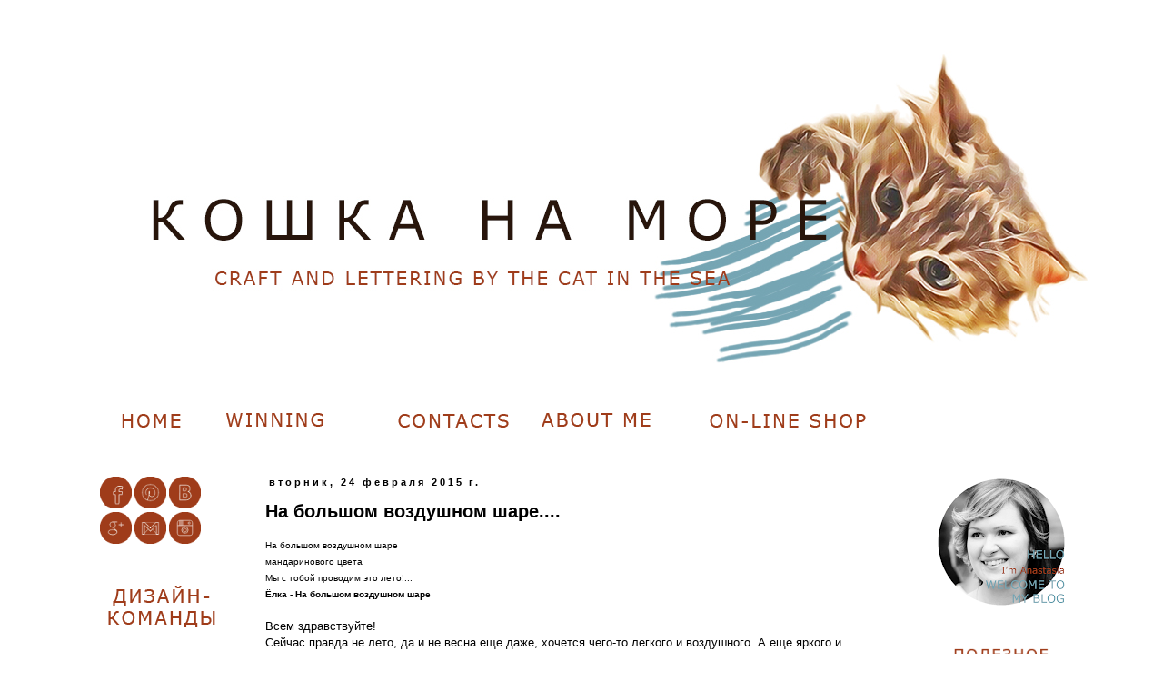

--- FILE ---
content_type: text/html; charset=UTF-8
request_url: http://cat-in-the-sea.blogspot.com/2015/02/blog-post_24.html
body_size: 20487
content:
<!DOCTYPE html>
<html class='v2' dir='ltr' xmlns='http://www.w3.org/1999/xhtml' xmlns:b='http://www.google.com/2005/gml/b' xmlns:data='http://www.google.com/2005/gml/data' xmlns:expr='http://www.google.com/2005/gml/expr'>
<head>
<link href='https://www.blogger.com/static/v1/widgets/335934321-css_bundle_v2.css' rel='stylesheet' type='text/css'/>
<meta content='width=1100' name='viewport'/>
<meta content='text/html; charset=UTF-8' http-equiv='Content-Type'/>
<meta content='blogger' name='generator'/>
<link href='http://cat-in-the-sea.blogspot.com/favicon.ico' rel='icon' type='image/x-icon'/>
<link href='http://cat-in-the-sea.blogspot.com/2015/02/blog-post_24.html' rel='canonical'/>
<link rel="alternate" type="application/atom+xml" title="Кошка на море - Atom" href="http://cat-in-the-sea.blogspot.com/feeds/posts/default" />
<link rel="alternate" type="application/rss+xml" title="Кошка на море - RSS" href="http://cat-in-the-sea.blogspot.com/feeds/posts/default?alt=rss" />
<link rel="service.post" type="application/atom+xml" title="Кошка на море - Atom" href="https://www.blogger.com/feeds/3082347179795694359/posts/default" />

<link rel="alternate" type="application/atom+xml" title="Кошка на море - Atom" href="http://cat-in-the-sea.blogspot.com/feeds/2342626760905808727/comments/default" />
<!--Can't find substitution for tag [blog.ieCssRetrofitLinks]-->
<link href='https://blogger.googleusercontent.com/img/b/R29vZ2xl/AVvXsEiC1k6Mg-kariUj040paldyGy3-5tIMNGZHHHNAqqTqLByKo4m5tYLj93rj-NPXYsQUa3wPHi6wWSo6uJ3wpZFBPWranUsDXQaQdFm-H3f8YrAaeJV82PFmD4euGKmpQmHHmnxL6D4lCPUd/s1600/IMG_5222.JPG' rel='image_src'/>
<meta content='http://cat-in-the-sea.blogspot.com/2015/02/blog-post_24.html' property='og:url'/>
<meta content='На большом воздушном шаре....' property='og:title'/>
<meta content='   На большом воздушном шаре    мандаринового цвета Мы с тобой проводим это лето!...   Ёлка - На большом воздушном шаре     Всем здравствуйт...' property='og:description'/>
<meta content='https://blogger.googleusercontent.com/img/b/R29vZ2xl/AVvXsEiC1k6Mg-kariUj040paldyGy3-5tIMNGZHHHNAqqTqLByKo4m5tYLj93rj-NPXYsQUa3wPHi6wWSo6uJ3wpZFBPWranUsDXQaQdFm-H3f8YrAaeJV82PFmD4euGKmpQmHHmnxL6D4lCPUd/w1200-h630-p-k-no-nu/IMG_5222.JPG' property='og:image'/>
<title>Кошка на море: На большом воздушном шаре....</title>
<style id='page-skin-1' type='text/css'><!--
/*
-----------------------------------------------
Blogger Template Style
Name:     Simple
Designer: Blogger
URL:      www.blogger.com
----------------------------------------------- */
/* Content
----------------------------------------------- */
body {
font: normal normal 12px Verdana, Geneva, sans-serif;
color: #000000;
background: #ffffff none repeat scroll top left;
padding: 0 0 0 0;
}
html body .region-inner {
min-width: 0;
max-width: 100%;
width: auto;
}
h2 {
font-size: 22px;
}
a:link {
text-decoration:none;
color: #2288bb;
}
a:visited {
text-decoration:none;
color: #888888;
}
a:hover {
text-decoration:underline;
color: #33aaff;
}
.body-fauxcolumn-outer .fauxcolumn-inner {
background: transparent none repeat scroll top left;
_background-image: none;
}
.body-fauxcolumn-outer .cap-top {
position: absolute;
z-index: 1;
height: 400px;
width: 100%;
}
.body-fauxcolumn-outer .cap-top .cap-left {
width: 100%;
background: transparent none repeat-x scroll top left;
_background-image: none;
}
.content-outer {
-moz-box-shadow: 0 0 0 rgba(0, 0, 0, .15);
-webkit-box-shadow: 0 0 0 rgba(0, 0, 0, .15);
-goog-ms-box-shadow: 0 0 0 #333333;
box-shadow: 0 0 0 rgba(0, 0, 0, .15);
margin-bottom: 1px;
}
.content-inner {
padding: 10px 40px;
}
.content-inner {
background-color: #ffffff;
}
/* Header
----------------------------------------------- */
.header-outer {
background: transparent none repeat-x scroll 0 -400px;
_background-image: none;
}
.Header h1 {
font: normal normal 40px 'Trebuchet MS',Trebuchet,Verdana,sans-serif;
color: #000000;
text-shadow: 0 0 0 rgba(0, 0, 0, .2);
}
.Header h1 a {
color: #000000;
}
.Header .description {
font-size: 18px;
color: #000000;
}
.header-inner .Header .titlewrapper {
padding: 22px 0;
}
.header-inner .Header .descriptionwrapper {
padding: 0 0;
}
/* Tabs
----------------------------------------------- */
.tabs-inner .section:first-child {
border-top: 0 solid #dddddd;
}
.tabs-inner .section:first-child ul {
margin-top: -1px;
border-top: 1px solid #dddddd;
border-left: 1px solid #dddddd;
border-right: 1px solid #dddddd;
}
.tabs-inner .widget ul {
background: transparent none repeat-x scroll 0 -800px;
_background-image: none;
border-bottom: 1px solid #dddddd;
margin-top: 0;
margin-left: -30px;
margin-right: -30px;
}
.tabs-inner .widget li a {
display: inline-block;
padding: .6em 1em;
font: normal normal 14px Verdana, Geneva, sans-serif;
color: #000000;
border-left: 1px solid #ffffff;
border-right: 1px solid #dddddd;
}
.tabs-inner .widget li:first-child a {
border-left: none;
}
.tabs-inner .widget li.selected a, .tabs-inner .widget li a:hover {
color: #000000;
background-color: #eeeeee;
text-decoration: none;
}
/* Columns
----------------------------------------------- */
.main-outer {
border-top: 0 solid transparent;
}
.fauxcolumn-left-outer .fauxcolumn-inner {
border-right: 1px solid transparent;
}
.fauxcolumn-right-outer .fauxcolumn-inner {
border-left: 1px solid transparent;
}
/* Headings
----------------------------------------------- */
div.widget > h2,
div.widget h2.title {
margin: 0 0 1em 0;
font: normal bold 11px 'Trebuchet MS',Trebuchet,Verdana,sans-serif;
color: #000000;
}
/* Widgets
----------------------------------------------- */
.widget .zippy {
color: #999999;
text-shadow: 2px 2px 1px rgba(0, 0, 0, .1);
}
.widget .popular-posts ul {
list-style: none;
}
/* Posts
----------------------------------------------- */
h2.date-header {
font: normal bold 11px Verdana, Geneva, sans-serif;
}
.date-header span {
background-color: #ffffff;
color: #000000;
padding: 0.4em;
letter-spacing: 3px;
margin: inherit;
}
.main-inner {
padding-top: 35px;
padding-bottom: 65px;
}
.main-inner .column-center-inner {
padding: 0 0;
}
.main-inner .column-center-inner .section {
margin: 0 1em;
}
.post {
margin: 0 0 45px 0;
}
h3.post-title, .comments h4 {
font: normal bold 20px Verdana, Geneva, sans-serif;
margin: .75em 0 0;
}
.post-body {
font-size: 110%;
line-height: 1.4;
position: relative;
}
.post-body img, .post-body .tr-caption-container, .Profile img, .Image img,
.BlogList .item-thumbnail img {
padding: 2px;
background: #ffffff;
border: 1px solid #eeeeee;
-moz-box-shadow: 1px 1px 5px rgba(0, 0, 0, .1);
-webkit-box-shadow: 1px 1px 5px rgba(0, 0, 0, .1);
box-shadow: 1px 1px 5px rgba(0, 0, 0, .1);
}
.post-body img, .post-body .tr-caption-container {
padding: 5px;
}
.post-body .tr-caption-container {
color: #000000;
}
.post-body .tr-caption-container img {
padding: 0;
background: transparent;
border: none;
-moz-box-shadow: 0 0 0 rgba(0, 0, 0, .1);
-webkit-box-shadow: 0 0 0 rgba(0, 0, 0, .1);
box-shadow: 0 0 0 rgba(0, 0, 0, .1);
}
.post-header {
margin: 0 0 1.5em;
line-height: 1.6;
font-size: 90%;
}
.post-footer {
margin: 20px -2px 0;
padding: 5px 10px;
color: #666666;
background-color: #ffffff;
border-bottom: 1px solid #ffffff;
line-height: 1.6;
font-size: 90%;
}
#comments .comment-author {
padding-top: 1.5em;
border-top: 1px solid transparent;
background-position: 0 1.5em;
}
#comments .comment-author:first-child {
padding-top: 0;
border-top: none;
}
.avatar-image-container {
margin: .2em 0 0;
}
#comments .avatar-image-container img {
border: 1px solid #eeeeee;
}
/* Comments
----------------------------------------------- */
.comments .comments-content .icon.blog-author {
background-repeat: no-repeat;
background-image: url([data-uri]);
}
.comments .comments-content .loadmore a {
border-top: 1px solid #999999;
border-bottom: 1px solid #999999;
}
.comments .comment-thread.inline-thread {
background-color: #ffffff;
}
.comments .continue {
border-top: 2px solid #999999;
}
/* Accents
---------------------------------------------- */
.section-columns td.columns-cell {
border-left: 1px solid transparent;
}
.blog-pager {
background: transparent url(//www.blogblog.com/1kt/simple/paging_dot.png) repeat-x scroll top center;
}
.blog-pager-older-link, .home-link,
.blog-pager-newer-link {
background-color: #ffffff;
padding: 5px;
}
.footer-outer {
border-top: 1px dashed #bbbbbb;
}
/* Mobile
----------------------------------------------- */
body.mobile  {
background-size: auto;
}
.mobile .body-fauxcolumn-outer {
background: transparent none repeat scroll top left;
}
.mobile .body-fauxcolumn-outer .cap-top {
background-size: 100% auto;
}
.mobile .content-outer {
-webkit-box-shadow: 0 0 3px rgba(0, 0, 0, .15);
box-shadow: 0 0 3px rgba(0, 0, 0, .15);
}
.mobile .tabs-inner .widget ul {
margin-left: 0;
margin-right: 0;
}
.mobile .post {
margin: 0;
}
.mobile .main-inner .column-center-inner .section {
margin: 0;
}
.mobile .date-header span {
padding: 0.1em 10px;
margin: 0 -10px;
}
.mobile h3.post-title {
margin: 0;
}
.mobile .blog-pager {
background: transparent none no-repeat scroll top center;
}
.mobile .footer-outer {
border-top: none;
}
.mobile .main-inner, .mobile .footer-inner {
background-color: #ffffff;
}
.mobile-index-contents {
color: #000000;
}
.mobile-link-button {
background-color: #2288bb;
}
.mobile-link-button a:link, .mobile-link-button a:visited {
color: #ffffff;
}
.mobile .tabs-inner .section:first-child {
border-top: none;
}
.mobile .tabs-inner .PageList .widget-content {
background-color: #eeeeee;
color: #000000;
border-top: 1px solid #dddddd;
border-bottom: 1px solid #dddddd;
}
.mobile .tabs-inner .PageList .widget-content .pagelist-arrow {
border-left: 1px solid #dddddd;
}
.PageList {text-align:center !important;}
.PageList li {display:inline !important; float:none !important;}
.post-body img, .post-body .tr-caption-container, .Profile img, .Image img,
.BlogList .item-thumbnail img {
padding: none !important;
border: none !important;
background: none !important;
-moz-box-shadow: 0px 0px 0px transparent !important;
-webkit-box-shadow: 0px 0px 0px transparent !important;
box-shadow: 0px 0px 0px transparent !important;
}
#navbar-iframe {
opacity: 0;
}
#navbar-iframe:hover {
opacity: 0.5;
}
--></style>
<style id='template-skin-1' type='text/css'><!--
body {
min-width: 1200px;
}
.content-outer, .content-fauxcolumn-outer, .region-inner {
min-width: 1200px;
max-width: 1200px;
_width: 1200px;
}
.main-inner .columns {
padding-left: 200px;
padding-right: 200px;
}
.main-inner .fauxcolumn-center-outer {
left: 200px;
right: 200px;
/* IE6 does not respect left and right together */
_width: expression(this.parentNode.offsetWidth -
parseInt("200px") -
parseInt("200px") + 'px');
}
.main-inner .fauxcolumn-left-outer {
width: 200px;
}
.main-inner .fauxcolumn-right-outer {
width: 200px;
}
.main-inner .column-left-outer {
width: 200px;
right: 100%;
margin-left: -200px;
}
.main-inner .column-right-outer {
width: 200px;
margin-right: -200px;
}
#layout {
min-width: 0;
}
#layout .content-outer {
min-width: 0;
width: 800px;
}
#layout .region-inner {
min-width: 0;
width: auto;
}
--></style>
<script type='text/javascript'>
        (function(i,s,o,g,r,a,m){i['GoogleAnalyticsObject']=r;i[r]=i[r]||function(){
        (i[r].q=i[r].q||[]).push(arguments)},i[r].l=1*new Date();a=s.createElement(o),
        m=s.getElementsByTagName(o)[0];a.async=1;a.src=g;m.parentNode.insertBefore(a,m)
        })(window,document,'script','https://www.google-analytics.com/analytics.js','ga');
        ga('create', 'UA-57094412-1', 'auto', 'blogger');
        ga('blogger.send', 'pageview');
      </script>
<link href='https://www.blogger.com/dyn-css/authorization.css?targetBlogID=3082347179795694359&amp;zx=bcdbf228-d084-48a5-a0bf-a99e0773aacd' media='none' onload='if(media!=&#39;all&#39;)media=&#39;all&#39;' rel='stylesheet'/><noscript><link href='https://www.blogger.com/dyn-css/authorization.css?targetBlogID=3082347179795694359&amp;zx=bcdbf228-d084-48a5-a0bf-a99e0773aacd' rel='stylesheet'/></noscript>
<meta name='google-adsense-platform-account' content='ca-host-pub-1556223355139109'/>
<meta name='google-adsense-platform-domain' content='blogspot.com'/>

</head>
<body class='loading variant-simplysimple'>
<div class='navbar section' id='navbar'><div class='widget Navbar' data-version='1' id='Navbar1'><script type="text/javascript">
    function setAttributeOnload(object, attribute, val) {
      if(window.addEventListener) {
        window.addEventListener('load',
          function(){ object[attribute] = val; }, false);
      } else {
        window.attachEvent('onload', function(){ object[attribute] = val; });
      }
    }
  </script>
<div id="navbar-iframe-container"></div>
<script type="text/javascript" src="https://apis.google.com/js/platform.js"></script>
<script type="text/javascript">
      gapi.load("gapi.iframes:gapi.iframes.style.bubble", function() {
        if (gapi.iframes && gapi.iframes.getContext) {
          gapi.iframes.getContext().openChild({
              url: 'https://www.blogger.com/navbar/3082347179795694359?po\x3d2342626760905808727\x26origin\x3dhttp://cat-in-the-sea.blogspot.com',
              where: document.getElementById("navbar-iframe-container"),
              id: "navbar-iframe"
          });
        }
      });
    </script><script type="text/javascript">
(function() {
var script = document.createElement('script');
script.type = 'text/javascript';
script.src = '//pagead2.googlesyndication.com/pagead/js/google_top_exp.js';
var head = document.getElementsByTagName('head')[0];
if (head) {
head.appendChild(script);
}})();
</script>
</div></div>
<div class='body-fauxcolumns'>
<div class='fauxcolumn-outer body-fauxcolumn-outer'>
<div class='cap-top'>
<div class='cap-left'></div>
<div class='cap-right'></div>
</div>
<div class='fauxborder-left'>
<div class='fauxborder-right'></div>
<div class='fauxcolumn-inner'>
</div>
</div>
<div class='cap-bottom'>
<div class='cap-left'></div>
<div class='cap-right'></div>
</div>
</div>
</div>
<div class='content'>
<div class='content-fauxcolumns'>
<div class='fauxcolumn-outer content-fauxcolumn-outer'>
<div class='cap-top'>
<div class='cap-left'></div>
<div class='cap-right'></div>
</div>
<div class='fauxborder-left'>
<div class='fauxborder-right'></div>
<div class='fauxcolumn-inner'>
</div>
</div>
<div class='cap-bottom'>
<div class='cap-left'></div>
<div class='cap-right'></div>
</div>
</div>
</div>
<div class='content-outer'>
<div class='content-cap-top cap-top'>
<div class='cap-left'></div>
<div class='cap-right'></div>
</div>
<div class='fauxborder-left content-fauxborder-left'>
<div class='fauxborder-right content-fauxborder-right'></div>
<div class='content-inner'>
<header>
<div class='header-outer'>
<div class='header-cap-top cap-top'>
<div class='cap-left'></div>
<div class='cap-right'></div>
</div>
<div class='fauxborder-left header-fauxborder-left'>
<div class='fauxborder-right header-fauxborder-right'></div>
<div class='region-inner header-inner'>
<div class='header section' id='header'><div class='widget Header' data-version='1' id='Header1'>
<div id='header-inner'>
<a href='http://cat-in-the-sea.blogspot.com/' style='display: block'>
<img alt='Кошка на море' height='403px; ' id='Header1_headerimg' src='https://blogger.googleusercontent.com/img/b/R29vZ2xl/AVvXsEiXCgPfLA8NdAf0qcmsucPYEB-xCo4LNYWReMmEyiuA47fP_AiYljPwwx7vOduwDD4ZuvtZCVSmNeNnyynCTpgwjJW7VT4sT6hyNGecc9XHg8A_64QRJDXJQMNSZWBq67l61yaaAvPJI1Kn/s1600/top_new.jpg' style='display: block' width='1417px; '/>
</a>
</div>
</div></div>
</div>
</div>
<div class='header-cap-bottom cap-bottom'>
<div class='cap-left'></div>
<div class='cap-right'></div>
</div>
</div>
</header>
<div class='tabs-outer'>
<div class='tabs-cap-top cap-top'>
<div class='cap-left'></div>
<div class='cap-right'></div>
</div>
<div class='fauxborder-left tabs-fauxborder-left'>
<div class='fauxborder-right tabs-fauxborder-right'></div>
<div class='region-inner tabs-inner'>
<div class='tabs section' id='crosscol'><div class='widget HTML' data-version='1' id='HTML2'>
<div class='widget-content'>
<a href="http://cat-in-the-sea.blogspot.ru/"><img src="https://blogger.googleusercontent.com/img/b/R29vZ2xl/AVvXsEhR9Thvo_TM_o9BHNFfXe-uMmOgdjpYdqsGuSqCZAMhGNyI3fa3jQp8bxaPDy6oetbLOcTBFzksfEqTVsvr3X01IQoT6b-hOnV4Cith5BmFWzNICWlD_mS5k6mUKovawnTFZX6jkWHXUNrL/s1600/menu3_.png"/></a>

<a href="http://cat-in-the-sea.blogspot.ru/p/blog-page_14.html"><img src="https://blogger.googleusercontent.com/img/b/R29vZ2xl/AVvXsEjxiCa_k35emUGNTZtUGt-QoEsNu7Tori_ui3H2SJ6Hs9mJNQuyFqI0iJI-jzQPGO2ICIxlMejbppvgFyTro3ajiNRjKXX-_2Udcg7EHDymnZdy-n2w6O0-kYF0XagEbkeiGDcljFr7Nb0B/s1600/WIN.png"/></a>

<a href="http://cat-in-the-sea.blogspot.ru/p/contacts.html"><img src="https://blogger.googleusercontent.com/img/b/R29vZ2xl/AVvXsEjds6ynfnXUa3gBRQtJcHRHzitcpPp61SfPR67uRvYWHFnos82knJ3c9XMyRKZxxcwvPWv-_PleafuIaoQdrjfclf48UYp_PKgpoG1949UrDbwXt6EjfWB4fDCO8Kdb8PZ8_O7isRZmXKga/s1600/contacts_.png"/></a>


<a href="http://cat-in-the-sea.blogspot.ru/p/about.html"><img src="https://blogger.googleusercontent.com/img/b/R29vZ2xl/AVvXsEhzWMUFfbpU6beXTBuan11BqGnAFF8zDDb38hg3wtz6s8G_iDFZupIAY0erHYNGUYJKl5oczJAFLfsx0-64oLDy5QSrMntTdavNgxdp3W7-MunI6BuJvdACXLT80LAHhqnWL6XDY-fujDYd/s1600/about_.png"/></a>


<a href="http://www.livemaster.ru/nastena-10"><img src="https://blogger.googleusercontent.com/img/b/R29vZ2xl/AVvXsEioj-JenfZ9Vbr-P_lr-nJmvYUFGX07o6QOdXmPuDBZJJDzPcXjV4bOWnGya8d4-lkYVwkmRmV9TPLAR3FPPwn95AJjKxzlB8H1nBZZjWbPYbbH_iFxi5WHO7VKUa0eQl3ScZqEsSK9987r/s1600/shop_.png"/></a>
</div>
<div class='clear'></div>
</div></div>
<div class='tabs no-items section' id='crosscol-overflow'></div>
</div>
</div>
<div class='tabs-cap-bottom cap-bottom'>
<div class='cap-left'></div>
<div class='cap-right'></div>
</div>
</div>
<div class='main-outer'>
<div class='main-cap-top cap-top'>
<div class='cap-left'></div>
<div class='cap-right'></div>
</div>
<div class='fauxborder-left main-fauxborder-left'>
<div class='fauxborder-right main-fauxborder-right'></div>
<div class='region-inner main-inner'>
<div class='columns fauxcolumns'>
<div class='fauxcolumn-outer fauxcolumn-center-outer'>
<div class='cap-top'>
<div class='cap-left'></div>
<div class='cap-right'></div>
</div>
<div class='fauxborder-left'>
<div class='fauxborder-right'></div>
<div class='fauxcolumn-inner'>
</div>
</div>
<div class='cap-bottom'>
<div class='cap-left'></div>
<div class='cap-right'></div>
</div>
</div>
<div class='fauxcolumn-outer fauxcolumn-left-outer'>
<div class='cap-top'>
<div class='cap-left'></div>
<div class='cap-right'></div>
</div>
<div class='fauxborder-left'>
<div class='fauxborder-right'></div>
<div class='fauxcolumn-inner'>
</div>
</div>
<div class='cap-bottom'>
<div class='cap-left'></div>
<div class='cap-right'></div>
</div>
</div>
<div class='fauxcolumn-outer fauxcolumn-right-outer'>
<div class='cap-top'>
<div class='cap-left'></div>
<div class='cap-right'></div>
</div>
<div class='fauxborder-left'>
<div class='fauxborder-right'></div>
<div class='fauxcolumn-inner'>
</div>
</div>
<div class='cap-bottom'>
<div class='cap-left'></div>
<div class='cap-right'></div>
</div>
</div>
<!-- corrects IE6 width calculation -->
<div class='columns-inner'>
<div class='column-center-outer'>
<div class='column-center-inner'>
<div class='main section' id='main'><div class='widget Blog' data-version='1' id='Blog1'>
<div class='blog-posts hfeed'>
<!--Can't find substitution for tag [defaultAdStart]-->

          <div class="date-outer">
        
<h2 class='date-header'><span>вторник, 24 февраля 2015&#8239;г.</span></h2>

          <div class="date-posts">
        
<div class='post-outer'>
<div class='post hentry' itemprop='blogPost' itemscope='itemscope' itemtype='http://schema.org/BlogPosting'>
<meta content='https://blogger.googleusercontent.com/img/b/R29vZ2xl/AVvXsEiC1k6Mg-kariUj040paldyGy3-5tIMNGZHHHNAqqTqLByKo4m5tYLj93rj-NPXYsQUa3wPHi6wWSo6uJ3wpZFBPWranUsDXQaQdFm-H3f8YrAaeJV82PFmD4euGKmpQmHHmnxL6D4lCPUd/s1600/IMG_5222.JPG' itemprop='image_url'/>
<meta content='3082347179795694359' itemprop='blogId'/>
<meta content='2342626760905808727' itemprop='postId'/>
<a name='2342626760905808727'></a>
<h3 class='post-title entry-title' itemprop='name'>
На большом воздушном шаре....
</h3>
<div class='post-header'>
<div class='post-header-line-1'></div>
</div>
<div class='post-body entry-content' id='post-body-2342626760905808727' itemprop='description articleBody'>
<div dir="ltr" style="text-align: left;" trbidi="on">
<div class="separator" style="clear: both; text-align: center;">
</div>
<span style="font-size: x-small;">На большом воздушном шаре&nbsp;</span><br />
<div>
<span style="font-size: x-small;">мандаринового цвета<br />Мы с тобой проводим это лето!...</span></div>
<div>
<span style="font-size: x-small;"><b>Ёлка - На большом воздушном шаре</b></span></div>
<div>
<br /></div>
<div>
Всем здравствуйте!</div>
<div>
Сейчас правда не лето, да и не весна еще даже, хочется чего-то легкого и воздушного. А еще яркого и блестящего!!!</div>
<div>
Душа требует цвета и песен :), наверно это все последствия болезней :) и зимы</div>
<div>
<br /></div>
<div>
А еще болели мы с Мелким долго, упорно и как-то в этот раз тяжело, особенно Мелкий, и что бы окончательно не впасть в отчаяние, я по ночам раскрашивала штампик с воздушными шарами :) Хоть и не мандаринового цвета, а зеленого, розового и голубого, но очень яркого :)</div>
<div>
Итак, что получилось:</div>
<div>
<a href="https://blogger.googleusercontent.com/img/b/R29vZ2xl/AVvXsEiC1k6Mg-kariUj040paldyGy3-5tIMNGZHHHNAqqTqLByKo4m5tYLj93rj-NPXYsQUa3wPHi6wWSo6uJ3wpZFBPWranUsDXQaQdFm-H3f8YrAaeJV82PFmD4euGKmpQmHHmnxL6D4lCPUd/s1600/IMG_5222.JPG" imageanchor="1" style="margin-left: 1em; margin-right: 1em; text-align: center;"><img border="0" height="504" src="https://blogger.googleusercontent.com/img/b/R29vZ2xl/AVvXsEiC1k6Mg-kariUj040paldyGy3-5tIMNGZHHHNAqqTqLByKo4m5tYLj93rj-NPXYsQUa3wPHi6wWSo6uJ3wpZFBPWranUsDXQaQdFm-H3f8YrAaeJV82PFmD4euGKmpQmHHmnxL6D4lCPUd/s1600/IMG_5222.JPG" width="640" /></a></div>
<div>
<br /></div>
<div>
<a name="more"></a>Раскрашивала штамп <a href="http://www.mosdigitalpencil.com/airborne/">Airborne от Mo</a>. Чудесный собак очаровал меня сразу и надолго :)</div>
<div>
А собак воздухоплаватель, это вообще что-то за гранью :)</div>
<div>
Основа открытки - бумага Neenah Paper.</div>
<div>
Для дополнительного объема использовала перламутровые пайетки и микро стразы</div>
<div class="separator" style="clear: both; text-align: center;">
<a href="https://blogger.googleusercontent.com/img/b/R29vZ2xl/AVvXsEhr84gDNi_ZAjIYaz5hQws93eXY6HmyqmloqPfk6lC7IacNhrekt9HhBRUG64KZEw98n4OozfK8QHR5Hko2u5UNJdj0SldeGaZT0kJAckRyfBAJD2d5-6FU0swbPS_MGyqKBmQQdwJy5ocN/s1600/IMG_5217.JPG" imageanchor="1" style="clear: left; float: left; margin-bottom: 1em; margin-right: 1em;"><img border="0" height="480" src="https://blogger.googleusercontent.com/img/b/R29vZ2xl/AVvXsEhr84gDNi_ZAjIYaz5hQws93eXY6HmyqmloqPfk6lC7IacNhrekt9HhBRUG64KZEw98n4OozfK8QHR5Hko2u5UNJdj0SldeGaZT0kJAckRyfBAJD2d5-6FU0swbPS_MGyqKBmQQdwJy5ocN/s1600/IMG_5217.JPG" width="640" /></a></div>
<div class="separator" style="clear: both; text-align: left;">
Для придания пущей яркости открытке решила, что собак-воздухоплаватель будет плавать по воздуху в зеленой корзинке, веселенькой такой))))&nbsp;</div>
<div class="separator" style="clear: both; text-align: left;">
Собака решила сделать с одним черным ушком, а-ля Белый Бим, Черное ухо, книга-потрясение моего детства, фильм до сих пор смотреть не могу(((((, У этого собака, я уверена, судьба будет гораздо лучше!</div>
<div class="separator" style="clear: both; text-align: left;">
Шарики, привязанные к корзинке летучего собака, выделены 3D лаком.</div>
<div class="separator" style="clear: both; text-align: left;">
Надпись отштампована чернилами Stazone.</div>
<div class="separator" style="clear: both; text-align: center;">
<a href="https://blogger.googleusercontent.com/img/b/R29vZ2xl/AVvXsEiWHF4sk2QTZzndjFQcAFNiHF0nWGjd92gJRqM24u44do6RsAk23Hirz05ksK9BwjVhYRH6J51PMuTEvPoGw545O7Yjr4BXk-38tte6aF9FGhWZnNlZ8durRS3JO0loBSNW_xBfmg8gd3Kp/s1600/IMG_5220.JPG" imageanchor="1" style="clear: left; float: left; margin-bottom: 1em; margin-right: 1em;"><img border="0" height="480" src="https://blogger.googleusercontent.com/img/b/R29vZ2xl/AVvXsEiWHF4sk2QTZzndjFQcAFNiHF0nWGjd92gJRqM24u44do6RsAk23Hirz05ksK9BwjVhYRH6J51PMuTEvPoGw545O7Yjr4BXk-38tte6aF9FGhWZnNlZ8durRS3JO0loBSNW_xBfmg8gd3Kp/s1600/IMG_5220.JPG" width="640" /></a></div>
Размер открытки 17х11 см.<br />
Цифровой штамп распечатан с помощью лазерного принтера на бумаге Neenah Paper.<br />
<div>
<br /></div>
Штамп раскрашивала карандашами Prismacolor:<br />
Зеленый шар и корзинка: 989, 1005, 1004, 915<br />
Голубой шар и небо: 938, 919, 903, 1027<br />
<div>
Розовый шар и бант: 938, 928, 929, 993, 995, 007<br />
Летучий Собак: 938, 1050, 1054, 1058, 935<br />
Контур открытки: 912<br />
<div>
<br /></div>
<div>
На сегодня все! Спасибо, что дочитали :)</div>
<div>
<br /></div>
<div>
<a href="https://blogger.googleusercontent.com/img/b/R29vZ2xl/AVvXsEj8qs86jIXNPLQ421J9f0qOAr56uk_ks3g86Z71VskjamBwuSOjS29QcipED2Y4Tmgaj7f21c6Vf2uFyA_6_j_ES2a1bq6qaFawqzFahrJB4NAJN3ciTF6VibkB_w0SK2eUabIF-2TiMEK2/s1600/script.png" imageanchor="1" style="clear: right; float: right; margin-bottom: 1em; margin-left: 1em; text-align: center;"><img border="0" height="66" src="https://blogger.googleusercontent.com/img/b/R29vZ2xl/AVvXsEj8qs86jIXNPLQ421J9f0qOAr56uk_ks3g86Z71VskjamBwuSOjS29QcipED2Y4Tmgaj7f21c6Vf2uFyA_6_j_ES2a1bq6qaFawqzFahrJB4NAJN3ciTF6VibkB_w0SK2eUabIF-2TiMEK2/s1600/script.png" width="200" /></a><br />
<div>
<br /></div>
</div>
</div>
</div>
<div style='clear: both;'></div>
</div>
<div class='post-footer'>
<div class='post-footer-line post-footer-line-1'><span class='post-author vcard'>
Автор:
<span class='fn' itemprop='author' itemscope='itemscope' itemtype='http://schema.org/Person'>
<meta content='https://www.blogger.com/profile/01503648957464144819' itemprop='url'/>
<a class='g-profile' href='https://www.blogger.com/profile/01503648957464144819' rel='author' title='author profile'>
<span itemprop='name'>Анастасия</span>
</a>
</span>
</span>
<span class='post-timestamp'>
на
<meta content='http://cat-in-the-sea.blogspot.com/2015/02/blog-post_24.html' itemprop='url'/>
<a class='timestamp-link' href='http://cat-in-the-sea.blogspot.com/2015/02/blog-post_24.html' rel='bookmark' title='permanent link'><abbr class='published' itemprop='datePublished' title='2015-02-24T02:14:00-08:00'>02:14:00</abbr></a>
</span>
<span class='post-comment-link'>
</span>
<span class='post-icons'>
<span class='item-control blog-admin pid-1259888735'>
<a href='https://www.blogger.com/post-edit.g?blogID=3082347179795694359&postID=2342626760905808727&from=pencil' title='Изменить сообщение'>
<img alt='' class='icon-action' height='18' src='https://resources.blogblog.com/img/icon18_edit_allbkg.gif' width='18'/>
</a>
</span>
</span>
<div class='post-share-buttons goog-inline-block'>
<a class='goog-inline-block share-button sb-email' href='https://www.blogger.com/share-post.g?blogID=3082347179795694359&postID=2342626760905808727&target=email' target='_blank' title='Отправить по электронной почте'><span class='share-button-link-text'>Отправить по электронной почте</span></a><a class='goog-inline-block share-button sb-blog' href='https://www.blogger.com/share-post.g?blogID=3082347179795694359&postID=2342626760905808727&target=blog' onclick='window.open(this.href, "_blank", "height=270,width=475"); return false;' target='_blank' title='Написать об этом в блоге'><span class='share-button-link-text'>Написать об этом в блоге</span></a><a class='goog-inline-block share-button sb-twitter' href='https://www.blogger.com/share-post.g?blogID=3082347179795694359&postID=2342626760905808727&target=twitter' target='_blank' title='Поделиться в X'><span class='share-button-link-text'>Поделиться в X</span></a><a class='goog-inline-block share-button sb-facebook' href='https://www.blogger.com/share-post.g?blogID=3082347179795694359&postID=2342626760905808727&target=facebook' onclick='window.open(this.href, "_blank", "height=430,width=640"); return false;' target='_blank' title='Опубликовать в Facebook'><span class='share-button-link-text'>Опубликовать в Facebook</span></a><a class='goog-inline-block share-button sb-pinterest' href='https://www.blogger.com/share-post.g?blogID=3082347179795694359&postID=2342626760905808727&target=pinterest' target='_blank' title='Поделиться в Pinterest'><span class='share-button-link-text'>Поделиться в Pinterest</span></a>
</div>
</div>
<div class='post-footer-line post-footer-line-2'><span class='post-labels'>
Ярлыки:
<a href='http://cat-in-the-sea.blogspot.com/search/label/%D0%BE%D1%82%D0%BA%D1%80%D1%8B%D1%82%D0%BA%D0%B8' rel='tag'>открытки</a>,
<a href='http://cat-in-the-sea.blogspot.com/search/label/%D1%80%D0%B0%D1%81%D0%BA%D1%80%D0%B0%D1%81%D0%BA%D0%B8' rel='tag'>раскраски</a>,
<a href='http://cat-in-the-sea.blogspot.com/search/label/%D1%81%D0%BA%D1%80%D0%B0%D0%BF%D0%B1%D1%83%D0%BA%D0%B8%D0%BD%D0%B3' rel='tag'>скрапбукинг</a>,
<a href='http://cat-in-the-sea.blogspot.com/search/label/Mo%27s%20Digital%20Pensil' rel='tag'>Mo&#39;s Digital Pensil</a>
</span>
</div>
<div class='post-footer-line post-footer-line-3'><span class='post-location'>
</span>
</div>
</div>
</div>
<div class='comments' id='comments'>
<a name='comments'></a>
<h4>Комментариев нет:</h4>
<div id='Blog1_comments-block-wrapper'>
<dl class='avatar-comment-indent' id='comments-block'>
</dl>
</div>
<p class='comment-footer'>
<div class='comment-form'>
<a name='comment-form'></a>
<h4 id='comment-post-message'>Отправить комментарий</h4>
<p>
</p>
<a href='https://www.blogger.com/comment/frame/3082347179795694359?po=2342626760905808727&hl=ru&saa=85391&origin=http://cat-in-the-sea.blogspot.com' id='comment-editor-src'></a>
<iframe allowtransparency='true' class='blogger-iframe-colorize blogger-comment-from-post' frameborder='0' height='410px' id='comment-editor' name='comment-editor' src='' width='100%'></iframe>
<script src='https://www.blogger.com/static/v1/jsbin/2830521187-comment_from_post_iframe.js' type='text/javascript'></script>
<script type='text/javascript'>
      BLOG_CMT_createIframe('https://www.blogger.com/rpc_relay.html');
    </script>
</div>
</p>
</div>
</div>

        </div></div>
      
<!--Can't find substitution for tag [adEnd]-->
</div>
<div class='blog-pager' id='blog-pager'>
<span id='blog-pager-newer-link'>
<a class='blog-pager-newer-link' href='http://cat-in-the-sea.blogspot.com/2015/02/blog-post_25.html' id='Blog1_blog-pager-newer-link' title='Следующее'>Следующее</a>
</span>
<span id='blog-pager-older-link'>
<a class='blog-pager-older-link' href='http://cat-in-the-sea.blogspot.com/2015/02/blog-post_18.html' id='Blog1_blog-pager-older-link' title='Предыдущее'>Предыдущее</a>
</span>
<a class='home-link' href='http://cat-in-the-sea.blogspot.com/'>Главная страница</a>
</div>
<div class='clear'></div>
</div></div>
</div>
</div>
<div class='column-left-outer'>
<div class='column-left-inner'>
<aside>
<div class='sidebar section' id='sidebar-left-1'><div class='widget HTML' data-version='1' id='HTML1'>
<div class='widget-content'>
<a href="https://www.facebook.com/profile.php?id=100001101295762"><img src="https://blogger.googleusercontent.com/img/b/R29vZ2xl/AVvXsEjo8pPGBkb7DlDBBdxRKiCqgUOz-t8O5E50M8FqLK1cpCM4dql0VGV_C0j0RZlxunuVEQkd7mqo83Gj7SdDi3JLD1LB3Sl3WVdGI4v73so5W2E553_keef44Q936g0zMgLxdm6xyoOTmaWt/s1600/face.png" width="35"/></a>


<a href="http://www.pinterest.com/nastena10/"><img src="https://blogger.googleusercontent.com/img/b/R29vZ2xl/AVvXsEhegmLWuEwYFeRLO97sGgvrZJanMg5fajTJ1itVgQvbqgBZOOH5qj_Gmi_IBUBprxHgqYH5POkY3ksHC-1Kb3e2ctMoTmdGKCNmrKtg1W0vpASJs1dPlW9rfhWe6qKoQw7SYDBdOGYOUZtU/s1600/pin.png" width="35"/></a>

<a href="https://vk.com/id16374534"><img src="https://blogger.googleusercontent.com/img/b/R29vZ2xl/AVvXsEgOhlYNYEakjAZsrxpSxJ3l11ABwfAVZMTsbQG6gCIONEudvmZaUfPOFEWUZ6W2OsThJKaHuDuTDj5DIpaqmXElWNt0KQNQiZU-6TStwNgEOyBlFC81ZF2ILOFnu06V_g1bFYvXPwDBP_8q/s1600/vk.png" width="35"/></a>

<a href="https://plus.google.com/108922122672189548897/posts"><img src="https://blogger.googleusercontent.com/img/b/R29vZ2xl/AVvXsEidKgLIfOR-Odn6rw1ay9pL1ysv8RnLivETUXiVQFtYjX1FjdHLG_o2DvppwCOGez0605qsbiOFffZP8VHEeRpIN7jwDLkQVVCf0jZpuQ9UBw02ANh9GQxUvyGqQY1iCj_jKO9xeLsPniUB/s1600/g%252B.png" width="35"/></a>

<a href="mailto:nastena1080@gmail.com"><img title="mailto" src="https://blogger.googleusercontent.com/img/b/R29vZ2xl/AVvXsEhs9kpuLUG7Mn2RNjeMeQUz62cnjd3AjzgiKGFAqV6_IMCneoPw-H6weCVD5tfRdWX2KI4M3y5dmzD7Vj-wNjfbwlXET-nQaRK8UTD_HsyDtrD6vTjR9SXC_iyTfoToz89ElGp7wNdjZBWx/s1600/mailto.png" width="35"/></a>

<a href="https://instagram.com/cat_in_the_sea/"><img src="https://blogger.googleusercontent.com/img/b/R29vZ2xl/AVvXsEi7Vak7RMVCmbYhPYdw80cWrfyT4BZgPAnsaMq9B9nHafbjdx32I4ICLHLBU9iWWXLDliSsVHHRQGuzg5k60SI7xOVzLf5Nd0kQImdyzx8JOsZIY5Tb8FMk5FeU6_uvhlqf0vFw5M34VstA/s1600/inst.png" width="35"/></a>
</div>
<div class='clear'></div>
</div><div class='widget Image' data-version='1' id='Image29'>
<div class='widget-content'>
<img alt='' height='71' id='Image29_img' src='https://blogger.googleusercontent.com/img/b/R29vZ2xl/AVvXsEjla1snFRndBQgdLn7ckxRVm4MFeHRf457fM5Z64E7KhNM3eyyZ58ifFDCm2diLgEkp3Fr9jWTOildY7aGRAv7NQEEx0yaDyCtf01f6Jk_ORjEq-dEykNIzXBxX0rT0LoF0G5BCY1PIcBNR/s1600/DT_.png' width='128'/>
<br/>
</div>
<div class='clear'></div>
</div><div class='widget Image' data-version='1' id='Image24'>
<div class='widget-content'>
<a href='http://special-day-cards.blogspot.ru/'>
<img alt='' height='203' id='Image24_img' src='https://blogger.googleusercontent.com/img/b/R29vZ2xl/AVvXsEjYQVEue9K_jU30LzeqHhYnjLwUDWgSjb79MF-RYzNpqz_mPKvZnB8BpAkwJFUkIS0F7SBexLA8JkAMb3pFvMbBgFZC908XWYU7FsEwZr-VS85kyrZdlKB8EHWRe1x-VsF4QQlUh8dALKPK/s1600-r/%25D0%259D%25D0%25B0%25D1%2581%25D1%2582%25D1%258F.jpg' width='140'/>
</a>
<br/>
</div>
<div class='clear'></div>
</div><div class='widget Image' data-version='1' id='Image17'>
<div class='widget-content'>
<a href='http://anna-scraps.blogspot.ru'>
<img alt='' height='130' id='Image17_img' src='https://blogger.googleusercontent.com/img/b/R29vZ2xl/AVvXsEijLboHShWrTT2DugAfrq7s1abRP1X-qiSDOwQ0i3Ff5UUoYI90_d6PQDgTB8-anpBo4z-h4BJZVlWdDki6URXIuThqbPJi5aUAvRla0sbk3qONvken5pxTHM_8RN_R3QPXjBkv32KQfJD-/s140/%25D0%259D%25D0%25B0%25D1%2581%25D1%2582%25D1%258F+%25D0%25A4%25D0%25B5%25D0%25B4%25D0%25BE%25D1%2582%25D0%25BE%25D0%25B2%25D0%25B0.png' width='140'/>
</a>
<br/>
</div>
<div class='clear'></div>
</div><div class='widget Image' data-version='1' id='Image30'>
<div class='widget-content'>
<a href='http://domikrukodelnicy.blogspot.ru/'>
<img alt='' height='155' id='Image30_img' src='https://blogger.googleusercontent.com/img/b/R29vZ2xl/AVvXsEi-eMsyB1mkDoN1-6E0aQH7S1lnDGVi-Dd9LB-gWTTU5KdRy9YH7E80NbIBuqDAnkeVoaGKgkBSjYMOHOCei-c08pzj3vk-jKu6N4Jcd5wtk55bkm7-H2RO43-_5NSx1sGw-Mef0NgngeQN/s1600/a3cefCAzkXA.jpg' width='140'/>
</a>
<br/>
</div>
<div class='clear'></div>
</div><div class='widget Image' data-version='1' id='Image1'>
<div class='widget-content'>
<img alt='' height='43' id='Image1_img' src='https://blogger.googleusercontent.com/img/b/R29vZ2xl/AVvXsEjFlK3OrrIDNSY-5kiFPoEomQ_gxfBt6xL7WlBoTziX1lkgamxcu987dgUCn67-wQL2xMEwEWfZPthV48hAQzf0NeVT4ZpWv54IMicbAUKrBLFNr_SV_Vame3FaceTQm58afTcoSOjFVzqG/s1600/%25D1%258F%25D1%2580%25D0%25BB%25D1%258B%25D0%25BA%25D0%25B8.png' width='184'/>
<br/>
</div>
<div class='clear'></div>
</div><div class='widget Image' data-version='1' id='Image4'>
<div class='widget-content'>
<a href='http://special-day-cards.blogspot.ru/'>
<img alt='' height='48' id='Image4_img' src='https://blogger.googleusercontent.com/img/b/R29vZ2xl/AVvXsEhFpi2FpIAp_ZwaklNtKRPdj9FPho3NPpKsKOZbfrd3Ibn83uR7jf7JfA-Bwx-VBk3h6h4flaz8HnR_hi2VIWGgo43-8W-AtzUd5DukRAgeBkdgBhqG1w4yV_EmskV2a29zD6dKgKAAasu7/s1600/840.jpg' width='140'/>
</a>
<br/>
</div>
<div class='clear'></div>
</div><div class='widget Image' data-version='1' id='Image8'>
<div class='widget-content'>
<a href='http://anna-scraps.blogspot.ru/'>
<img alt='' height='59' id='Image8_img' src='https://blogger.googleusercontent.com/img/b/R29vZ2xl/AVvXsEjCMYcuMBr0VHGunt07OqWQOGhcgFWL9CkwWzzCjHAA2nS9h8ip4sIdFOQXaXfPbOanwUpXQ5kcaeWZ_ALQPz6qR-XAxrHwSXvUrLBEcFQM4rTqL1lM6WQtAOCnt86eQZ5FhOkNGTz_jlQE/s1600/GoldenSunDesigns_SleepingMoment_paper+1.jpg' width='140'/>
</a>
<br/>
</div>
<div class='clear'></div>
</div><div class='widget Image' data-version='1' id='Image9'>
<div class='widget-content'>
<a href='http://domikrukodelnicy.blogspot.ru/'>
<img alt='' height='127' id='Image9_img' src='https://blogger.googleusercontent.com/img/b/R29vZ2xl/AVvXsEjA0IhDKjZZjvxQloX0GSZYsWs8f7JRQE_fowOa2olDLTxHK2rOPrn1_IqVAtitoyI8-W4zvygpj28CLroit8yazbZDtjaCW_c1eZPEydX4zdOGQdmYyHC4O_uOHifcStxGFRMWtkCW4Tar/s140/%25D0%2591%25D0%25B5%25D0%25B7%25D1%258B%25D0%25BC%25D1%258F%25D0%25BD%25D0%25BD%25D1%258B%25D0%25B911.png' width='140'/>
</a>
<br/>
</div>
<div class='clear'></div>
</div><div class='widget Image' data-version='1' id='Image3'>
<div class='widget-content'>
<a href='https://vk.com/studia_prosto_nebo'>
<img alt='' height='140' id='Image3_img' src='https://blogger.googleusercontent.com/img/b/R29vZ2xl/AVvXsEi7erGrcipyIsbqVMJ6Puu24y1RfaDPs5pWyiGKKugS-Lm0c3aldblRcsTYvillsRAJJLse6kN2bGzJHNr6ot6W4LiS47OInQ2Y5LZaQ2xlMDodEi5iBWyhZEumA2CYSEiZZLqbd0KhGIjD/s1600/f.jpg' width='140'/>
</a>
<br/>
</div>
<div class='clear'></div>
</div></div>
</aside>
</div>
</div>
<div class='column-right-outer'>
<div class='column-right-inner'>
<aside>
<div class='sidebar section' id='sidebar-right-1'><div class='widget Image' data-version='1' id='Image2'>
<div class='widget-content'>
<img alt='' height='140' id='Image2_img' src='https://blogger.googleusercontent.com/img/b/R29vZ2xl/AVvXsEj1Gd9DcFORU5kYSkuWvfmIxd5g3AxD4kTwLvyP4ooOMlAbqlxYZNA5mhg53iyqq5KpVEbNTuNH1bRc9GwT0YrVETAU4QFWfwP6hB0BDtxfu2b1pyINN3EJeumBlKpphiXPoOdroJzvjM9J/s140/NEW+AVA.png' width='140'/>
<br/>
</div>
<div class='clear'></div>
</div><div class='widget Image' data-version='1' id='Image6'>
<div class='widget-content'>
<img alt='' height='35' id='Image6_img' src='https://blogger.googleusercontent.com/img/b/R29vZ2xl/AVvXsEhtxpD4nIr_xZU2zYCg2meaYOTsSpCFgV5VwKknqGEj-lwhmvaFBka-MIHSzQ0zfuJRUDWRy8k-secbxdNUh-JSaU99UZqrV3ON7j8d88YTVytU-M1uHvuDs0RE-Jn8kIP2omJfAbeXn_So/s1600/%25D0%25BF%25D0%25BE%25D0%25BB%25D0%25B5%25D0%25B7%25D0%25BD%25D0%25BE%25D0%25B5.png' width='140'/>
<br/>
</div>
<div class='clear'></div>
</div><div class='widget LinkList' data-version='1' id='LinkList1'>
<div class='widget-content'>
<ul>
<li><a href='http://cat-in-the-sea.blogspot.ru/p/blog-page_14.html'>МОИ ДОСТИЖЕНИЯ</a></li>
<li><a href='http://cat-in-the-sea.blogspot.ru/p/blog-page_21.html'>DIGITAL STAMP</a></li>
<li><a href='http://cat-in-the-sea.blogspot.ru/p/blog-page_25.html'>ДЕКУПАЖ</a></li>
</ul>
<div class='clear'></div>
</div>
</div><div class='widget Image' data-version='1' id='Image13'>
<div class='widget-content'>
<img alt='' height='33' id='Image13_img' src='https://blogger.googleusercontent.com/img/b/R29vZ2xl/AVvXsEj9gKfui-XWMc04LpkOXZNAq0af48jvu6CqDS0516NiJG8HA4FeQ3JhgcfVQGKKCIWoeBus7MEDha6CI5SSo9ls4YAA74XAuIrFofsxSWAlcwP5Fewgvl6ABWslyNXqiT0a5m0665hOYgwp/s1600/tranclalt.png' width='140'/>
<br/>
</div>
<div class='clear'></div>
</div><div class='widget Translate' data-version='1' id='Translate1'>
<div id='google_translate_element'></div>
<script>
    function googleTranslateElementInit() {
      new google.translate.TranslateElement({
        pageLanguage: 'ru',
        autoDisplay: 'true',
        layout: google.translate.TranslateElement.InlineLayout.VERTICAL
      }, 'google_translate_element');
    }
  </script>
<script src='//translate.google.com/translate_a/element.js?cb=googleTranslateElementInit'></script>
<div class='clear'></div>
</div><div class='widget Image' data-version='1' id='Image7'>
<div class='widget-content'>
<img alt='' height='35' id='Image7_img' src='https://blogger.googleusercontent.com/img/b/R29vZ2xl/AVvXsEgXZ5kMVdDYyy9cbZiUbYIszITSMgEbju9DUR6J6GrrmgnfI1hzdH2iQ3jg5ZMWu5xQ3UG1RlQKz2UDUZ73psKDamNL6CFSCqMK-VQl86aFPiY9uLpmEvzdfydQ8IBxMXtyNQm7XzJPiHvJ/s1600/%25D1%2583%25D1%2580%25D0%25BE%25D0%25BA%25D0%25B8.png' width='140'/>
<br/>
</div>
<div class='clear'></div>
</div><div class='widget LinkList' data-version='1' id='LinkList2'>
<div class='widget-content'>
<ul>
<li><a href='http://cat-in-the-sea.blogspot.ru/2015/11/i.html'>Раскрашиваем-ЧастьI</a></li>
<li><a href='http://cat-in-the-sea.blogspot.ru/2015/11/ii.html'>Раскрашиваем-ЧастьII</a></li>
<li><a href='http://cat-in-the-sea.blogspot.ru/2015/11/iii.html'>Раскрашиваем-ЧастьIII</a></li>
<li><a href='http://cat-in-the-sea.blogspot.ru/2015/11/blog-post_20.html'>Лирическое отступление</a></li>
<li><a href='http://anna-scraps.blogspot.ru/2016/03/blog-post_23.html'>Обзор магазинов</a></li>
<li><a href='http://cat-in-the-sea.blogspot.ru/2016/03/blog-post_25.html'>Как купить штампы</a></li>
</ul>
<div class='clear'></div>
</div>
</div><div class='widget Image' data-version='1' id='Image5'>
<div class='widget-content'>
<img alt='' height='33' id='Image5_img' src='https://blogger.googleusercontent.com/img/b/R29vZ2xl/AVvXsEjJLdQEHHwsgJWzEFt8q9nKyLtCnAibfOd6-PtWvpn-gRJRiVYnSALQ5JvA7nMQykb_L7t149bIMyHQKEwKzegAXK5Ls4sFSjMHURsiW2Y8N6w9x0_L_nd8LUF2wOyLYO7ht1_-vJA3Ca4M/s1600/%25D1%258F%25D1%2580%25D0%25BB%25D1%258B%25D0%25BA%25D0%25B8.png' width='140'/>
<br/>
</div>
<div class='clear'></div>
</div><div class='widget Label' data-version='1' id='Label1'>
<div class='widget-content list-label-widget-content'>
<ul>
<li>
<a dir='ltr' href='http://cat-in-the-sea.blogspot.com/search/label/%D0%B0%D0%BB%D1%8C%D0%B1%D0%BE%D0%BC'>альбом</a>
<span dir='ltr'>(28)</span>
</li>
<li>
<a dir='ltr' href='http://cat-in-the-sea.blogspot.com/search/label/%D0%B0%D1%82%D1%81'>атс</a>
<span dir='ltr'>(5)</span>
</li>
<li>
<a dir='ltr' href='http://cat-in-the-sea.blogspot.com/search/label/%D0%B1%D0%BB%D0%BE%D0%BA%D0%BD%D0%BE%D1%82'>блокнот</a>
<span dir='ltr'>(2)</span>
</li>
<li>
<a dir='ltr' href='http://cat-in-the-sea.blogspot.com/search/label/%D0%B4%D0%B5%D0%BA%D0%BE%D1%80'>декор</a>
<span dir='ltr'>(14)</span>
</li>
<li>
<a dir='ltr' href='http://cat-in-the-sea.blogspot.com/search/label/%D0%B4%D0%B5%D0%BA%D1%83%D0%BF%D0%B0%D0%B6'>декупаж</a>
<span dir='ltr'>(5)</span>
</li>
<li>
<a dir='ltr' href='http://cat-in-the-sea.blogspot.com/search/label/%D0%B4%D0%B8%D0%B7%D0%B0%D0%B9%D0%BD%D0%B5%D1%80%D1%81%D0%BA%D0%BE%D0%B5'>дизайнерское</a>
<span dir='ltr'>(139)</span>
</li>
<li>
<a dir='ltr' href='http://cat-in-the-sea.blogspot.com/search/label/%D0%B4%D0%BE%D0%B1%D1%80%D1%8B%D0%B5%20%D0%BE%D1%82%D0%BA%D1%80%D1%8B%D1%82%D0%BA%D0%B8'>добрые открытки</a>
<span dir='ltr'>(8)</span>
</li>
<li>
<a dir='ltr' href='http://cat-in-the-sea.blogspot.com/search/label/%D0%94%D0%BE%D0%BC%D0%B8%D0%BA%20%D1%80%D1%83%D0%BA%D0%BE%D0%B4%D0%B5%D0%BB%D1%8C%D0%BD%D0%B8%D1%86%D1%8B'>Домик рукодельницы</a>
<span dir='ltr'>(31)</span>
</li>
<li>
<a dir='ltr' href='http://cat-in-the-sea.blogspot.com/search/label/%D0%BB%D0%B5%D1%82%D1%82%D0%B5%D1%80%D0%B8%D0%BD%D0%B3'>леттеринг</a>
<span dir='ltr'>(13)</span>
</li>
<li>
<a dir='ltr' href='http://cat-in-the-sea.blogspot.com/search/label/%D0%9C%D0%B0%D1%81%D1%82%D0%B5%D1%80-%D0%BA%D0%BB%D0%B0%D1%81%D1%81'>Мастер-класс</a>
<span dir='ltr'>(15)</span>
</li>
<li>
<a dir='ltr' href='http://cat-in-the-sea.blogspot.com/search/label/%D0%BE%20%D0%B6%D0%B8%D0%B7%D0%BD%D0%B8'>о жизни</a>
<span dir='ltr'>(11)</span>
</li>
<li>
<a dir='ltr' href='http://cat-in-the-sea.blogspot.com/search/label/%D0%BE%D0%B1%D0%B7%D0%BE%D1%80'>обзор</a>
<span dir='ltr'>(6)</span>
</li>
<li>
<a dir='ltr' href='http://cat-in-the-sea.blogspot.com/search/label/%D0%BE%D1%82%D0%BA%D1%80%D1%8B%D1%82%D0%BA%D0%B8'>открытки</a>
<span dir='ltr'>(269)</span>
</li>
<li>
<a dir='ltr' href='http://cat-in-the-sea.blogspot.com/search/label/%D0%BF%D0%B8%D1%82%D0%B5%D1%80%D1%81%D0%BA%D0%B8%D0%B9%D1%81%D0%BA%D1%80%D0%B0%D0%BF%D0%BA%D0%BB%D1%83%D0%B1'>питерскийскрапклуб</a>
<span dir='ltr'>(2)</span>
</li>
<li>
<a dir='ltr' href='http://cat-in-the-sea.blogspot.com/search/label/%D0%BF%D0%BB%D0%B0%D0%BD%D0%B5%D1%80'>планер</a>
<span dir='ltr'>(3)</span>
</li>
<li>
<a dir='ltr' href='http://cat-in-the-sea.blogspot.com/search/label/%D0%BF%D1%80%D0%B8%D0%B3%D0%BB%D0%B0%D1%88%D0%B5%D0%BD%D0%BD%D1%8B%D0%B9%20%D0%B4%D0%B8%D0%B7%D0%B0%D0%B9%D0%BD%D0%B5%D1%80'>приглашенный дизайнер</a>
<span dir='ltr'>(7)</span>
</li>
<li>
<a dir='ltr' href='http://cat-in-the-sea.blogspot.com/search/label/%D0%9F%D1%80%D0%BE%D1%81%D1%82%D0%BE%20%D0%BD%D0%B5%D0%B1%D0%BE'>Просто небо</a>
<span dir='ltr'>(20)</span>
</li>
<li>
<a dir='ltr' href='http://cat-in-the-sea.blogspot.com/search/label/%D0%9F%D1%83%D1%81%D1%8F%D0%BD%D0%B4%D1%80%D0%B0'>Пусяндра</a>
<span dir='ltr'>(38)</span>
</li>
<li>
<a dir='ltr' href='http://cat-in-the-sea.blogspot.com/search/label/%D1%80%D0%B0%D1%81%D0%BA%D1%80%D0%B0%D1%81%D0%BA%D0%B8'>раскраски</a>
<span dir='ltr'>(245)</span>
</li>
<li>
<a dir='ltr' href='http://cat-in-the-sea.blogspot.com/search/label/%D1%80%D0%B5%D1%86%D0%B5%D0%BF%D1%82%D1%8B'>рецепты</a>
<span dir='ltr'>(1)</span>
</li>
<li>
<a dir='ltr' href='http://cat-in-the-sea.blogspot.com/search/label/%D1%81%D0%B2%D0%B8%D0%B4%D0%B5%D1%82%D0%B5%D0%BB%D1%8C%D1%81%D1%82%D0%B2%D0%BE%20%D0%BE%20%D1%80%D0%BE%D0%B6%D0%B4%D0%B5%D0%BD%D0%B8%D0%B8'>свидетельство о рождении</a>
<span dir='ltr'>(3)</span>
</li>
<li>
<a dir='ltr' href='http://cat-in-the-sea.blogspot.com/search/label/%D1%81%D0%BA%D1%80%D0%B0%D0%BF%D0%B1%D1%83%D0%BA%D0%B8%D0%BD%D0%B3'>скрапбукинг</a>
<span dir='ltr'>(330)</span>
</li>
<li>
<a dir='ltr' href='http://cat-in-the-sea.blogspot.com/search/label/%D1%81%D0%BE%D0%B2%D0%BC%D0%B5%D1%81%D1%82%D0%BD%D1%8B%D0%B9%20%D0%BF%D1%80%D0%BE%D0%B5%D0%BA%D1%82'>совместный проект</a>
<span dir='ltr'>(43)</span>
</li>
<li>
<a dir='ltr' href='http://cat-in-the-sea.blogspot.com/search/label/%D1%81%D1%82%D1%80%D0%B0%D0%BD%D0%B8%D1%86%D0%B0'>страница</a>
<span dir='ltr'>(3)</span>
</li>
<li>
<a dir='ltr' href='http://cat-in-the-sea.blogspot.com/search/label/%D1%82%D0%B5%D0%B3'>тег</a>
<span dir='ltr'>(2)</span>
</li>
<li>
<a dir='ltr' href='http://cat-in-the-sea.blogspot.com/search/label/%D1%82%D0%B5%D0%BA%D1%81%D1%82%D1%83%D1%80%D1%8B'>текстуры</a>
<span dir='ltr'>(5)</span>
</li>
<li>
<a dir='ltr' href='http://cat-in-the-sea.blogspot.com/search/label/%D0%A3%D1%80%D0%BE%D0%BA%D0%B8%20%D1%80%D0%B8%D1%81%D0%BE%D0%B2%D0%B0%D0%BD%D0%B8%D1%8F'>Уроки рисования</a>
<span dir='ltr'>(5)</span>
</li>
<li>
<a dir='ltr' href='http://cat-in-the-sea.blogspot.com/search/label/%D1%87%D0%B0%D1%81%D1%8B'>часы</a>
<span dir='ltr'>(1)</span>
</li>
<li>
<a dir='ltr' href='http://cat-in-the-sea.blogspot.com/search/label/AnnaScrap%20DT'>AnnaScrap DT</a>
<span dir='ltr'>(31)</span>
</li>
<li>
<a dir='ltr' href='http://cat-in-the-sea.blogspot.com/search/label/CTS'>CTS</a>
<span dir='ltr'>(4)</span>
</li>
<li>
<a dir='ltr' href='http://cat-in-the-sea.blogspot.com/search/label/Hambo'>Hambo</a>
<span dir='ltr'>(1)</span>
</li>
<li>
<a dir='ltr' href='http://cat-in-the-sea.blogspot.com/search/label/lawnFawn'>lawnFawn</a>
<span dir='ltr'>(1)</span>
</li>
<li>
<a dir='ltr' href='http://cat-in-the-sea.blogspot.com/search/label/MakeItCrafty'>MakeItCrafty</a>
<span dir='ltr'>(22)</span>
</li>
<li>
<a dir='ltr' href='http://cat-in-the-sea.blogspot.com/search/label/marafon_herbarium'>marafon_herbarium</a>
<span dir='ltr'>(1)</span>
</li>
<li>
<a dir='ltr' href='http://cat-in-the-sea.blogspot.com/search/label/Mo%27s%20Digital%20Pensil'>Mo&#39;s Digital Pensil</a>
<span dir='ltr'>(163)</span>
</li>
<li>
<a dir='ltr' href='http://cat-in-the-sea.blogspot.com/search/label/PYW'>PYW</a>
<span dir='ltr'>(1)</span>
</li>
<li>
<a dir='ltr' href='http://cat-in-the-sea.blogspot.com/search/label/S_S'>S_S</a>
<span dir='ltr'>(1)</span>
</li>
<li>
<a dir='ltr' href='http://cat-in-the-sea.blogspot.com/search/label/SDC%20DT'>SDC DT</a>
<span dir='ltr'>(72)</span>
</li>
<li>
<a dir='ltr' href='http://cat-in-the-sea.blogspot.com/search/label/smallandround'>smallandround</a>
<span dir='ltr'>(3)</span>
</li>
<li>
<a dir='ltr' href='http://cat-in-the-sea.blogspot.com/search/label/stampingbella'>stampingbella</a>
<span dir='ltr'>(4)</span>
</li>
<li>
<a dir='ltr' href='http://cat-in-the-sea.blogspot.com/search/label/TeddyBo'>TeddyBo</a>
<span dir='ltr'>(3)</span>
</li>
<li>
<a dir='ltr' href='http://cat-in-the-sea.blogspot.com/search/label/Tiddly%20Inks'>Tiddly Inks</a>
<span dir='ltr'>(11)</span>
</li>
<li>
<a dir='ltr' href='http://cat-in-the-sea.blogspot.com/search/label/TRACEY'>TRACEY</a>
<span dir='ltr'>(1)</span>
</li>
<li>
<a dir='ltr' href='http://cat-in-the-sea.blogspot.com/search/label/Wings'>Wings</a>
<span dir='ltr'>(6)</span>
</li>
</ul>
<div class='clear'></div>
</div>
</div><div class='widget Image' data-version='1' id='Image14'>
<div class='widget-content'>
<img alt='' height='33' id='Image14_img' src='https://blogger.googleusercontent.com/img/b/R29vZ2xl/AVvXsEj5_Qk-c4UbwIAILlHEh2NhQkK3u_CwKJQkD0zQnLOejiZwn_xqGdJCTsNQf9Y1o-is38yXaqDzJlLL08LtZkDvR-ERw0zHCyjyyXnJiZZ7_ovmUIcxS55HqrciqhceWQ-ZO9oe3QyA5VuM/s1600/%25D1%2587%25D0%25B8%25D1%2582%25D0%25B0%25D1%2582%25D0%25B5%25D0%25BB%25D0%25B8.png' width='140'/>
<br/>
</div>
<div class='clear'></div>
</div><div class='widget Followers' data-version='1' id='Followers1'>
<div class='widget-content'>
<div id='Followers1-wrapper'>
<div style='margin-right:2px;'>
<div><script type="text/javascript" src="https://apis.google.com/js/platform.js"></script>
<div id="followers-iframe-container"></div>
<script type="text/javascript">
    window.followersIframe = null;
    function followersIframeOpen(url) {
      gapi.load("gapi.iframes", function() {
        if (gapi.iframes && gapi.iframes.getContext) {
          window.followersIframe = gapi.iframes.getContext().openChild({
            url: url,
            where: document.getElementById("followers-iframe-container"),
            messageHandlersFilter: gapi.iframes.CROSS_ORIGIN_IFRAMES_FILTER,
            messageHandlers: {
              '_ready': function(obj) {
                window.followersIframe.getIframeEl().height = obj.height;
              },
              'reset': function() {
                window.followersIframe.close();
                followersIframeOpen("https://www.blogger.com/followers/frame/3082347179795694359?colors\x3dCgt0cmFuc3BhcmVudBILdHJhbnNwYXJlbnQaByMwMDAwMDAiByMyMjg4YmIqByNmZmZmZmYyByMwMDAwMDA6ByMwMDAwMDBCByMyMjg4YmJKByM5OTk5OTlSByMyMjg4YmJaC3RyYW5zcGFyZW50\x26pageSize\x3d21\x26hl\x3dru\x26origin\x3dhttp://cat-in-the-sea.blogspot.com");
              },
              'open': function(url) {
                window.followersIframe.close();
                followersIframeOpen(url);
              }
            }
          });
        }
      });
    }
    followersIframeOpen("https://www.blogger.com/followers/frame/3082347179795694359?colors\x3dCgt0cmFuc3BhcmVudBILdHJhbnNwYXJlbnQaByMwMDAwMDAiByMyMjg4YmIqByNmZmZmZmYyByMwMDAwMDA6ByMwMDAwMDBCByMyMjg4YmJKByM5OTk5OTlSByMyMjg4YmJaC3RyYW5zcGFyZW50\x26pageSize\x3d21\x26hl\x3dru\x26origin\x3dhttp://cat-in-the-sea.blogspot.com");
  </script></div>
</div>
</div>
<div class='clear'></div>
</div>
</div><div class='widget Image' data-version='1' id='Image31'>
<div class='widget-content'>
<img alt='' height='33' id='Image31_img' src='https://blogger.googleusercontent.com/img/b/R29vZ2xl/AVvXsEj7A2vGD3doCjQMobVcbxnZgSPd5GsBSmmp6sRoXWHtIARGX-zZMnpm4gX_J5Ep93sQHl5k1n9mVPuhTqQuqmrfHpH6YW2O-0IvJ4XDQODeozMx1dpp0_O19z6_peAwa999bEvif-iCOZ8o/s1600/%25D0%25B0%25D1%2580%25D1%2585%25D0%25B8%25D0%25B2.png' width='140'/>
<br/>
</div>
<div class='clear'></div>
</div><div class='widget BlogArchive' data-version='1' id='BlogArchive1'>
<div class='widget-content'>
<div id='ArchiveList'>
<div id='BlogArchive1_ArchiveList'>
<ul class='hierarchy'>
<li class='archivedate collapsed'>
<a class='toggle' href='javascript:void(0)'>
<span class='zippy'>

        &#9658;&#160;
      
</span>
</a>
<a class='post-count-link' href='http://cat-in-the-sea.blogspot.com/2020/'>
2020
</a>
<span class='post-count' dir='ltr'>(20)</span>
<ul class='hierarchy'>
<li class='archivedate collapsed'>
<a class='toggle' href='javascript:void(0)'>
<span class='zippy'>

        &#9658;&#160;
      
</span>
</a>
<a class='post-count-link' href='http://cat-in-the-sea.blogspot.com/2020/04/'>
апреля
</a>
<span class='post-count' dir='ltr'>(1)</span>
</li>
</ul>
<ul class='hierarchy'>
<li class='archivedate collapsed'>
<a class='toggle' href='javascript:void(0)'>
<span class='zippy'>

        &#9658;&#160;
      
</span>
</a>
<a class='post-count-link' href='http://cat-in-the-sea.blogspot.com/2020/02/'>
февраля
</a>
<span class='post-count' dir='ltr'>(4)</span>
</li>
</ul>
<ul class='hierarchy'>
<li class='archivedate collapsed'>
<a class='toggle' href='javascript:void(0)'>
<span class='zippy'>

        &#9658;&#160;
      
</span>
</a>
<a class='post-count-link' href='http://cat-in-the-sea.blogspot.com/2020/01/'>
января
</a>
<span class='post-count' dir='ltr'>(15)</span>
</li>
</ul>
</li>
</ul>
<ul class='hierarchy'>
<li class='archivedate collapsed'>
<a class='toggle' href='javascript:void(0)'>
<span class='zippy'>

        &#9658;&#160;
      
</span>
</a>
<a class='post-count-link' href='http://cat-in-the-sea.blogspot.com/2019/'>
2019
</a>
<span class='post-count' dir='ltr'>(43)</span>
<ul class='hierarchy'>
<li class='archivedate collapsed'>
<a class='toggle' href='javascript:void(0)'>
<span class='zippy'>

        &#9658;&#160;
      
</span>
</a>
<a class='post-count-link' href='http://cat-in-the-sea.blogspot.com/2019/09/'>
сентября
</a>
<span class='post-count' dir='ltr'>(6)</span>
</li>
</ul>
<ul class='hierarchy'>
<li class='archivedate collapsed'>
<a class='toggle' href='javascript:void(0)'>
<span class='zippy'>

        &#9658;&#160;
      
</span>
</a>
<a class='post-count-link' href='http://cat-in-the-sea.blogspot.com/2019/08/'>
августа
</a>
<span class='post-count' dir='ltr'>(6)</span>
</li>
</ul>
<ul class='hierarchy'>
<li class='archivedate collapsed'>
<a class='toggle' href='javascript:void(0)'>
<span class='zippy'>

        &#9658;&#160;
      
</span>
</a>
<a class='post-count-link' href='http://cat-in-the-sea.blogspot.com/2019/07/'>
июля
</a>
<span class='post-count' dir='ltr'>(1)</span>
</li>
</ul>
<ul class='hierarchy'>
<li class='archivedate collapsed'>
<a class='toggle' href='javascript:void(0)'>
<span class='zippy'>

        &#9658;&#160;
      
</span>
</a>
<a class='post-count-link' href='http://cat-in-the-sea.blogspot.com/2019/06/'>
июня
</a>
<span class='post-count' dir='ltr'>(1)</span>
</li>
</ul>
<ul class='hierarchy'>
<li class='archivedate collapsed'>
<a class='toggle' href='javascript:void(0)'>
<span class='zippy'>

        &#9658;&#160;
      
</span>
</a>
<a class='post-count-link' href='http://cat-in-the-sea.blogspot.com/2019/04/'>
апреля
</a>
<span class='post-count' dir='ltr'>(3)</span>
</li>
</ul>
<ul class='hierarchy'>
<li class='archivedate collapsed'>
<a class='toggle' href='javascript:void(0)'>
<span class='zippy'>

        &#9658;&#160;
      
</span>
</a>
<a class='post-count-link' href='http://cat-in-the-sea.blogspot.com/2019/03/'>
марта
</a>
<span class='post-count' dir='ltr'>(6)</span>
</li>
</ul>
<ul class='hierarchy'>
<li class='archivedate collapsed'>
<a class='toggle' href='javascript:void(0)'>
<span class='zippy'>

        &#9658;&#160;
      
</span>
</a>
<a class='post-count-link' href='http://cat-in-the-sea.blogspot.com/2019/02/'>
февраля
</a>
<span class='post-count' dir='ltr'>(13)</span>
</li>
</ul>
<ul class='hierarchy'>
<li class='archivedate collapsed'>
<a class='toggle' href='javascript:void(0)'>
<span class='zippy'>

        &#9658;&#160;
      
</span>
</a>
<a class='post-count-link' href='http://cat-in-the-sea.blogspot.com/2019/01/'>
января
</a>
<span class='post-count' dir='ltr'>(7)</span>
</li>
</ul>
</li>
</ul>
<ul class='hierarchy'>
<li class='archivedate collapsed'>
<a class='toggle' href='javascript:void(0)'>
<span class='zippy'>

        &#9658;&#160;
      
</span>
</a>
<a class='post-count-link' href='http://cat-in-the-sea.blogspot.com/2018/'>
2018
</a>
<span class='post-count' dir='ltr'>(53)</span>
<ul class='hierarchy'>
<li class='archivedate collapsed'>
<a class='toggle' href='javascript:void(0)'>
<span class='zippy'>

        &#9658;&#160;
      
</span>
</a>
<a class='post-count-link' href='http://cat-in-the-sea.blogspot.com/2018/12/'>
декабря
</a>
<span class='post-count' dir='ltr'>(8)</span>
</li>
</ul>
<ul class='hierarchy'>
<li class='archivedate collapsed'>
<a class='toggle' href='javascript:void(0)'>
<span class='zippy'>

        &#9658;&#160;
      
</span>
</a>
<a class='post-count-link' href='http://cat-in-the-sea.blogspot.com/2018/11/'>
ноября
</a>
<span class='post-count' dir='ltr'>(4)</span>
</li>
</ul>
<ul class='hierarchy'>
<li class='archivedate collapsed'>
<a class='toggle' href='javascript:void(0)'>
<span class='zippy'>

        &#9658;&#160;
      
</span>
</a>
<a class='post-count-link' href='http://cat-in-the-sea.blogspot.com/2018/10/'>
октября
</a>
<span class='post-count' dir='ltr'>(9)</span>
</li>
</ul>
<ul class='hierarchy'>
<li class='archivedate collapsed'>
<a class='toggle' href='javascript:void(0)'>
<span class='zippy'>

        &#9658;&#160;
      
</span>
</a>
<a class='post-count-link' href='http://cat-in-the-sea.blogspot.com/2018/09/'>
сентября
</a>
<span class='post-count' dir='ltr'>(6)</span>
</li>
</ul>
<ul class='hierarchy'>
<li class='archivedate collapsed'>
<a class='toggle' href='javascript:void(0)'>
<span class='zippy'>

        &#9658;&#160;
      
</span>
</a>
<a class='post-count-link' href='http://cat-in-the-sea.blogspot.com/2018/08/'>
августа
</a>
<span class='post-count' dir='ltr'>(4)</span>
</li>
</ul>
<ul class='hierarchy'>
<li class='archivedate collapsed'>
<a class='toggle' href='javascript:void(0)'>
<span class='zippy'>

        &#9658;&#160;
      
</span>
</a>
<a class='post-count-link' href='http://cat-in-the-sea.blogspot.com/2018/07/'>
июля
</a>
<span class='post-count' dir='ltr'>(1)</span>
</li>
</ul>
<ul class='hierarchy'>
<li class='archivedate collapsed'>
<a class='toggle' href='javascript:void(0)'>
<span class='zippy'>

        &#9658;&#160;
      
</span>
</a>
<a class='post-count-link' href='http://cat-in-the-sea.blogspot.com/2018/06/'>
июня
</a>
<span class='post-count' dir='ltr'>(2)</span>
</li>
</ul>
<ul class='hierarchy'>
<li class='archivedate collapsed'>
<a class='toggle' href='javascript:void(0)'>
<span class='zippy'>

        &#9658;&#160;
      
</span>
</a>
<a class='post-count-link' href='http://cat-in-the-sea.blogspot.com/2018/05/'>
мая
</a>
<span class='post-count' dir='ltr'>(1)</span>
</li>
</ul>
<ul class='hierarchy'>
<li class='archivedate collapsed'>
<a class='toggle' href='javascript:void(0)'>
<span class='zippy'>

        &#9658;&#160;
      
</span>
</a>
<a class='post-count-link' href='http://cat-in-the-sea.blogspot.com/2018/04/'>
апреля
</a>
<span class='post-count' dir='ltr'>(4)</span>
</li>
</ul>
<ul class='hierarchy'>
<li class='archivedate collapsed'>
<a class='toggle' href='javascript:void(0)'>
<span class='zippy'>

        &#9658;&#160;
      
</span>
</a>
<a class='post-count-link' href='http://cat-in-the-sea.blogspot.com/2018/03/'>
марта
</a>
<span class='post-count' dir='ltr'>(8)</span>
</li>
</ul>
<ul class='hierarchy'>
<li class='archivedate collapsed'>
<a class='toggle' href='javascript:void(0)'>
<span class='zippy'>

        &#9658;&#160;
      
</span>
</a>
<a class='post-count-link' href='http://cat-in-the-sea.blogspot.com/2018/02/'>
февраля
</a>
<span class='post-count' dir='ltr'>(4)</span>
</li>
</ul>
<ul class='hierarchy'>
<li class='archivedate collapsed'>
<a class='toggle' href='javascript:void(0)'>
<span class='zippy'>

        &#9658;&#160;
      
</span>
</a>
<a class='post-count-link' href='http://cat-in-the-sea.blogspot.com/2018/01/'>
января
</a>
<span class='post-count' dir='ltr'>(2)</span>
</li>
</ul>
</li>
</ul>
<ul class='hierarchy'>
<li class='archivedate collapsed'>
<a class='toggle' href='javascript:void(0)'>
<span class='zippy'>

        &#9658;&#160;
      
</span>
</a>
<a class='post-count-link' href='http://cat-in-the-sea.blogspot.com/2017/'>
2017
</a>
<span class='post-count' dir='ltr'>(78)</span>
<ul class='hierarchy'>
<li class='archivedate collapsed'>
<a class='toggle' href='javascript:void(0)'>
<span class='zippy'>

        &#9658;&#160;
      
</span>
</a>
<a class='post-count-link' href='http://cat-in-the-sea.blogspot.com/2017/12/'>
декабря
</a>
<span class='post-count' dir='ltr'>(8)</span>
</li>
</ul>
<ul class='hierarchy'>
<li class='archivedate collapsed'>
<a class='toggle' href='javascript:void(0)'>
<span class='zippy'>

        &#9658;&#160;
      
</span>
</a>
<a class='post-count-link' href='http://cat-in-the-sea.blogspot.com/2017/11/'>
ноября
</a>
<span class='post-count' dir='ltr'>(2)</span>
</li>
</ul>
<ul class='hierarchy'>
<li class='archivedate collapsed'>
<a class='toggle' href='javascript:void(0)'>
<span class='zippy'>

        &#9658;&#160;
      
</span>
</a>
<a class='post-count-link' href='http://cat-in-the-sea.blogspot.com/2017/10/'>
октября
</a>
<span class='post-count' dir='ltr'>(9)</span>
</li>
</ul>
<ul class='hierarchy'>
<li class='archivedate collapsed'>
<a class='toggle' href='javascript:void(0)'>
<span class='zippy'>

        &#9658;&#160;
      
</span>
</a>
<a class='post-count-link' href='http://cat-in-the-sea.blogspot.com/2017/09/'>
сентября
</a>
<span class='post-count' dir='ltr'>(7)</span>
</li>
</ul>
<ul class='hierarchy'>
<li class='archivedate collapsed'>
<a class='toggle' href='javascript:void(0)'>
<span class='zippy'>

        &#9658;&#160;
      
</span>
</a>
<a class='post-count-link' href='http://cat-in-the-sea.blogspot.com/2017/08/'>
августа
</a>
<span class='post-count' dir='ltr'>(7)</span>
</li>
</ul>
<ul class='hierarchy'>
<li class='archivedate collapsed'>
<a class='toggle' href='javascript:void(0)'>
<span class='zippy'>

        &#9658;&#160;
      
</span>
</a>
<a class='post-count-link' href='http://cat-in-the-sea.blogspot.com/2017/07/'>
июля
</a>
<span class='post-count' dir='ltr'>(7)</span>
</li>
</ul>
<ul class='hierarchy'>
<li class='archivedate collapsed'>
<a class='toggle' href='javascript:void(0)'>
<span class='zippy'>

        &#9658;&#160;
      
</span>
</a>
<a class='post-count-link' href='http://cat-in-the-sea.blogspot.com/2017/06/'>
июня
</a>
<span class='post-count' dir='ltr'>(5)</span>
</li>
</ul>
<ul class='hierarchy'>
<li class='archivedate collapsed'>
<a class='toggle' href='javascript:void(0)'>
<span class='zippy'>

        &#9658;&#160;
      
</span>
</a>
<a class='post-count-link' href='http://cat-in-the-sea.blogspot.com/2017/05/'>
мая
</a>
<span class='post-count' dir='ltr'>(7)</span>
</li>
</ul>
<ul class='hierarchy'>
<li class='archivedate collapsed'>
<a class='toggle' href='javascript:void(0)'>
<span class='zippy'>

        &#9658;&#160;
      
</span>
</a>
<a class='post-count-link' href='http://cat-in-the-sea.blogspot.com/2017/04/'>
апреля
</a>
<span class='post-count' dir='ltr'>(5)</span>
</li>
</ul>
<ul class='hierarchy'>
<li class='archivedate collapsed'>
<a class='toggle' href='javascript:void(0)'>
<span class='zippy'>

        &#9658;&#160;
      
</span>
</a>
<a class='post-count-link' href='http://cat-in-the-sea.blogspot.com/2017/03/'>
марта
</a>
<span class='post-count' dir='ltr'>(8)</span>
</li>
</ul>
<ul class='hierarchy'>
<li class='archivedate collapsed'>
<a class='toggle' href='javascript:void(0)'>
<span class='zippy'>

        &#9658;&#160;
      
</span>
</a>
<a class='post-count-link' href='http://cat-in-the-sea.blogspot.com/2017/02/'>
февраля
</a>
<span class='post-count' dir='ltr'>(8)</span>
</li>
</ul>
<ul class='hierarchy'>
<li class='archivedate collapsed'>
<a class='toggle' href='javascript:void(0)'>
<span class='zippy'>

        &#9658;&#160;
      
</span>
</a>
<a class='post-count-link' href='http://cat-in-the-sea.blogspot.com/2017/01/'>
января
</a>
<span class='post-count' dir='ltr'>(5)</span>
</li>
</ul>
</li>
</ul>
<ul class='hierarchy'>
<li class='archivedate collapsed'>
<a class='toggle' href='javascript:void(0)'>
<span class='zippy'>

        &#9658;&#160;
      
</span>
</a>
<a class='post-count-link' href='http://cat-in-the-sea.blogspot.com/2016/'>
2016
</a>
<span class='post-count' dir='ltr'>(108)</span>
<ul class='hierarchy'>
<li class='archivedate collapsed'>
<a class='toggle' href='javascript:void(0)'>
<span class='zippy'>

        &#9658;&#160;
      
</span>
</a>
<a class='post-count-link' href='http://cat-in-the-sea.blogspot.com/2016/12/'>
декабря
</a>
<span class='post-count' dir='ltr'>(9)</span>
</li>
</ul>
<ul class='hierarchy'>
<li class='archivedate collapsed'>
<a class='toggle' href='javascript:void(0)'>
<span class='zippy'>

        &#9658;&#160;
      
</span>
</a>
<a class='post-count-link' href='http://cat-in-the-sea.blogspot.com/2016/11/'>
ноября
</a>
<span class='post-count' dir='ltr'>(12)</span>
</li>
</ul>
<ul class='hierarchy'>
<li class='archivedate collapsed'>
<a class='toggle' href='javascript:void(0)'>
<span class='zippy'>

        &#9658;&#160;
      
</span>
</a>
<a class='post-count-link' href='http://cat-in-the-sea.blogspot.com/2016/10/'>
октября
</a>
<span class='post-count' dir='ltr'>(7)</span>
</li>
</ul>
<ul class='hierarchy'>
<li class='archivedate collapsed'>
<a class='toggle' href='javascript:void(0)'>
<span class='zippy'>

        &#9658;&#160;
      
</span>
</a>
<a class='post-count-link' href='http://cat-in-the-sea.blogspot.com/2016/09/'>
сентября
</a>
<span class='post-count' dir='ltr'>(9)</span>
</li>
</ul>
<ul class='hierarchy'>
<li class='archivedate collapsed'>
<a class='toggle' href='javascript:void(0)'>
<span class='zippy'>

        &#9658;&#160;
      
</span>
</a>
<a class='post-count-link' href='http://cat-in-the-sea.blogspot.com/2016/08/'>
августа
</a>
<span class='post-count' dir='ltr'>(7)</span>
</li>
</ul>
<ul class='hierarchy'>
<li class='archivedate collapsed'>
<a class='toggle' href='javascript:void(0)'>
<span class='zippy'>

        &#9658;&#160;
      
</span>
</a>
<a class='post-count-link' href='http://cat-in-the-sea.blogspot.com/2016/07/'>
июля
</a>
<span class='post-count' dir='ltr'>(9)</span>
</li>
</ul>
<ul class='hierarchy'>
<li class='archivedate collapsed'>
<a class='toggle' href='javascript:void(0)'>
<span class='zippy'>

        &#9658;&#160;
      
</span>
</a>
<a class='post-count-link' href='http://cat-in-the-sea.blogspot.com/2016/06/'>
июня
</a>
<span class='post-count' dir='ltr'>(11)</span>
</li>
</ul>
<ul class='hierarchy'>
<li class='archivedate collapsed'>
<a class='toggle' href='javascript:void(0)'>
<span class='zippy'>

        &#9658;&#160;
      
</span>
</a>
<a class='post-count-link' href='http://cat-in-the-sea.blogspot.com/2016/05/'>
мая
</a>
<span class='post-count' dir='ltr'>(10)</span>
</li>
</ul>
<ul class='hierarchy'>
<li class='archivedate collapsed'>
<a class='toggle' href='javascript:void(0)'>
<span class='zippy'>

        &#9658;&#160;
      
</span>
</a>
<a class='post-count-link' href='http://cat-in-the-sea.blogspot.com/2016/04/'>
апреля
</a>
<span class='post-count' dir='ltr'>(7)</span>
</li>
</ul>
<ul class='hierarchy'>
<li class='archivedate collapsed'>
<a class='toggle' href='javascript:void(0)'>
<span class='zippy'>

        &#9658;&#160;
      
</span>
</a>
<a class='post-count-link' href='http://cat-in-the-sea.blogspot.com/2016/03/'>
марта
</a>
<span class='post-count' dir='ltr'>(9)</span>
</li>
</ul>
<ul class='hierarchy'>
<li class='archivedate collapsed'>
<a class='toggle' href='javascript:void(0)'>
<span class='zippy'>

        &#9658;&#160;
      
</span>
</a>
<a class='post-count-link' href='http://cat-in-the-sea.blogspot.com/2016/02/'>
февраля
</a>
<span class='post-count' dir='ltr'>(9)</span>
</li>
</ul>
<ul class='hierarchy'>
<li class='archivedate collapsed'>
<a class='toggle' href='javascript:void(0)'>
<span class='zippy'>

        &#9658;&#160;
      
</span>
</a>
<a class='post-count-link' href='http://cat-in-the-sea.blogspot.com/2016/01/'>
января
</a>
<span class='post-count' dir='ltr'>(9)</span>
</li>
</ul>
</li>
</ul>
<ul class='hierarchy'>
<li class='archivedate expanded'>
<a class='toggle' href='javascript:void(0)'>
<span class='zippy toggle-open'>

        &#9660;&#160;
      
</span>
</a>
<a class='post-count-link' href='http://cat-in-the-sea.blogspot.com/2015/'>
2015
</a>
<span class='post-count' dir='ltr'>(59)</span>
<ul class='hierarchy'>
<li class='archivedate collapsed'>
<a class='toggle' href='javascript:void(0)'>
<span class='zippy'>

        &#9658;&#160;
      
</span>
</a>
<a class='post-count-link' href='http://cat-in-the-sea.blogspot.com/2015/12/'>
декабря
</a>
<span class='post-count' dir='ltr'>(10)</span>
</li>
</ul>
<ul class='hierarchy'>
<li class='archivedate collapsed'>
<a class='toggle' href='javascript:void(0)'>
<span class='zippy'>

        &#9658;&#160;
      
</span>
</a>
<a class='post-count-link' href='http://cat-in-the-sea.blogspot.com/2015/11/'>
ноября
</a>
<span class='post-count' dir='ltr'>(13)</span>
</li>
</ul>
<ul class='hierarchy'>
<li class='archivedate collapsed'>
<a class='toggle' href='javascript:void(0)'>
<span class='zippy'>

        &#9658;&#160;
      
</span>
</a>
<a class='post-count-link' href='http://cat-in-the-sea.blogspot.com/2015/10/'>
октября
</a>
<span class='post-count' dir='ltr'>(8)</span>
</li>
</ul>
<ul class='hierarchy'>
<li class='archivedate collapsed'>
<a class='toggle' href='javascript:void(0)'>
<span class='zippy'>

        &#9658;&#160;
      
</span>
</a>
<a class='post-count-link' href='http://cat-in-the-sea.blogspot.com/2015/09/'>
сентября
</a>
<span class='post-count' dir='ltr'>(2)</span>
</li>
</ul>
<ul class='hierarchy'>
<li class='archivedate collapsed'>
<a class='toggle' href='javascript:void(0)'>
<span class='zippy'>

        &#9658;&#160;
      
</span>
</a>
<a class='post-count-link' href='http://cat-in-the-sea.blogspot.com/2015/08/'>
августа
</a>
<span class='post-count' dir='ltr'>(7)</span>
</li>
</ul>
<ul class='hierarchy'>
<li class='archivedate collapsed'>
<a class='toggle' href='javascript:void(0)'>
<span class='zippy'>

        &#9658;&#160;
      
</span>
</a>
<a class='post-count-link' href='http://cat-in-the-sea.blogspot.com/2015/07/'>
июля
</a>
<span class='post-count' dir='ltr'>(4)</span>
</li>
</ul>
<ul class='hierarchy'>
<li class='archivedate collapsed'>
<a class='toggle' href='javascript:void(0)'>
<span class='zippy'>

        &#9658;&#160;
      
</span>
</a>
<a class='post-count-link' href='http://cat-in-the-sea.blogspot.com/2015/05/'>
мая
</a>
<span class='post-count' dir='ltr'>(1)</span>
</li>
</ul>
<ul class='hierarchy'>
<li class='archivedate collapsed'>
<a class='toggle' href='javascript:void(0)'>
<span class='zippy'>

        &#9658;&#160;
      
</span>
</a>
<a class='post-count-link' href='http://cat-in-the-sea.blogspot.com/2015/04/'>
апреля
</a>
<span class='post-count' dir='ltr'>(4)</span>
</li>
</ul>
<ul class='hierarchy'>
<li class='archivedate collapsed'>
<a class='toggle' href='javascript:void(0)'>
<span class='zippy'>

        &#9658;&#160;
      
</span>
</a>
<a class='post-count-link' href='http://cat-in-the-sea.blogspot.com/2015/03/'>
марта
</a>
<span class='post-count' dir='ltr'>(2)</span>
</li>
</ul>
<ul class='hierarchy'>
<li class='archivedate expanded'>
<a class='toggle' href='javascript:void(0)'>
<span class='zippy toggle-open'>

        &#9660;&#160;
      
</span>
</a>
<a class='post-count-link' href='http://cat-in-the-sea.blogspot.com/2015/02/'>
февраля
</a>
<span class='post-count' dir='ltr'>(5)</span>
<ul class='posts'>
<li><a href='http://cat-in-the-sea.blogspot.com/2015/02/blog-post_26.html'>А сбоку бантик!</a></li>
<li><a href='http://cat-in-the-sea.blogspot.com/2015/02/blog-post_25.html'>Семейка эльфиков</a></li>
<li><a href='http://cat-in-the-sea.blogspot.com/2015/02/blog-post_24.html'>На большом воздушном шаре....</a></li>
<li><a href='http://cat-in-the-sea.blogspot.com/2015/02/blog-post_18.html'>Белезненно-грустное</a></li>
<li><a href='http://cat-in-the-sea.blogspot.com/2015/02/blog-post.html'>Йожиг - Пигмалион</a></li>
</ul>
</li>
</ul>
<ul class='hierarchy'>
<li class='archivedate collapsed'>
<a class='toggle' href='javascript:void(0)'>
<span class='zippy'>

        &#9658;&#160;
      
</span>
</a>
<a class='post-count-link' href='http://cat-in-the-sea.blogspot.com/2015/01/'>
января
</a>
<span class='post-count' dir='ltr'>(3)</span>
</li>
</ul>
</li>
</ul>
<ul class='hierarchy'>
<li class='archivedate collapsed'>
<a class='toggle' href='javascript:void(0)'>
<span class='zippy'>

        &#9658;&#160;
      
</span>
</a>
<a class='post-count-link' href='http://cat-in-the-sea.blogspot.com/2014/'>
2014
</a>
<span class='post-count' dir='ltr'>(27)</span>
<ul class='hierarchy'>
<li class='archivedate collapsed'>
<a class='toggle' href='javascript:void(0)'>
<span class='zippy'>

        &#9658;&#160;
      
</span>
</a>
<a class='post-count-link' href='http://cat-in-the-sea.blogspot.com/2014/12/'>
декабря
</a>
<span class='post-count' dir='ltr'>(8)</span>
</li>
</ul>
<ul class='hierarchy'>
<li class='archivedate collapsed'>
<a class='toggle' href='javascript:void(0)'>
<span class='zippy'>

        &#9658;&#160;
      
</span>
</a>
<a class='post-count-link' href='http://cat-in-the-sea.blogspot.com/2014/11/'>
ноября
</a>
<span class='post-count' dir='ltr'>(5)</span>
</li>
</ul>
<ul class='hierarchy'>
<li class='archivedate collapsed'>
<a class='toggle' href='javascript:void(0)'>
<span class='zippy'>

        &#9658;&#160;
      
</span>
</a>
<a class='post-count-link' href='http://cat-in-the-sea.blogspot.com/2014/10/'>
октября
</a>
<span class='post-count' dir='ltr'>(9)</span>
</li>
</ul>
<ul class='hierarchy'>
<li class='archivedate collapsed'>
<a class='toggle' href='javascript:void(0)'>
<span class='zippy'>

        &#9658;&#160;
      
</span>
</a>
<a class='post-count-link' href='http://cat-in-the-sea.blogspot.com/2014/09/'>
сентября
</a>
<span class='post-count' dir='ltr'>(3)</span>
</li>
</ul>
<ul class='hierarchy'>
<li class='archivedate collapsed'>
<a class='toggle' href='javascript:void(0)'>
<span class='zippy'>

        &#9658;&#160;
      
</span>
</a>
<a class='post-count-link' href='http://cat-in-the-sea.blogspot.com/2014/07/'>
июля
</a>
<span class='post-count' dir='ltr'>(2)</span>
</li>
</ul>
</li>
</ul>
</div>
</div>
<div class='clear'></div>
</div>
</div><div class='widget Image' data-version='1' id='Image15'>
<div class='widget-content'>
<img alt='' height='33' id='Image15_img' src='https://blogger.googleusercontent.com/img/b/R29vZ2xl/AVvXsEgsmm7lWKKJfGcE-e4I77bd0MqE5zs3USeTvIC-VScomNeBhwIWD_ClMluwFS3BygGrUJ71_S_4sAYHvYESegfDoHPgV27D5xQWsrWaX1BD4NaFuod8FACD3ZER9gY2aDm0HrDn6HPI3R_c/s1600/%25D0%25BF%25D0%25BE%25D0%25B4%25D0%25BF%25D0%25B8%25D1%2588%25D0%25B8%25D1%2581%25D1%258C.png' width='140'/>
<br/>
</div>
<div class='clear'></div>
</div><div class='widget Subscribe' data-version='1' id='Subscribe1'>
<div style='white-space:nowrap'>
<div class='widget-content'>
<div class='subscribe-wrapper subscribe-type-POST'>
<div class='subscribe expanded subscribe-type-POST' id='SW_READER_LIST_Subscribe1POST' style='display:none;'>
<div class='top'>
<span class='inner' onclick='return(_SW_toggleReaderList(event, "Subscribe1POST"));'>
<img class='subscribe-dropdown-arrow' src='https://resources.blogblog.com/img/widgets/arrow_dropdown.gif'/>
<img align='absmiddle' alt='' border='0' class='feed-icon' src='https://resources.blogblog.com/img/icon_feed12.png'/>
Сообщения
</span>
<div class='feed-reader-links'>
<a class='feed-reader-link' href='https://www.netvibes.com/subscribe.php?url=http%3A%2F%2Fcat-in-the-sea.blogspot.com%2Ffeeds%2Fposts%2Fdefault' target='_blank'>
<img src='https://resources.blogblog.com/img/widgets/subscribe-netvibes.png'/>
</a>
<a class='feed-reader-link' href='https://add.my.yahoo.com/content?url=http%3A%2F%2Fcat-in-the-sea.blogspot.com%2Ffeeds%2Fposts%2Fdefault' target='_blank'>
<img src='https://resources.blogblog.com/img/widgets/subscribe-yahoo.png'/>
</a>
<a class='feed-reader-link' href='http://cat-in-the-sea.blogspot.com/feeds/posts/default' target='_blank'>
<img align='absmiddle' class='feed-icon' src='https://resources.blogblog.com/img/icon_feed12.png'/>
                  Atom
                </a>
</div>
</div>
<div class='bottom'></div>
</div>
<div class='subscribe' id='SW_READER_LIST_CLOSED_Subscribe1POST' onclick='return(_SW_toggleReaderList(event, "Subscribe1POST"));'>
<div class='top'>
<span class='inner'>
<img class='subscribe-dropdown-arrow' src='https://resources.blogblog.com/img/widgets/arrow_dropdown.gif'/>
<span onclick='return(_SW_toggleReaderList(event, "Subscribe1POST"));'>
<img align='absmiddle' alt='' border='0' class='feed-icon' src='https://resources.blogblog.com/img/icon_feed12.png'/>
Сообщения
</span>
</span>
</div>
<div class='bottom'></div>
</div>
</div>
<div class='subscribe-wrapper subscribe-type-PER_POST'>
<div class='subscribe expanded subscribe-type-PER_POST' id='SW_READER_LIST_Subscribe1PER_POST' style='display:none;'>
<div class='top'>
<span class='inner' onclick='return(_SW_toggleReaderList(event, "Subscribe1PER_POST"));'>
<img class='subscribe-dropdown-arrow' src='https://resources.blogblog.com/img/widgets/arrow_dropdown.gif'/>
<img align='absmiddle' alt='' border='0' class='feed-icon' src='https://resources.blogblog.com/img/icon_feed12.png'/>
Комментарии
</span>
<div class='feed-reader-links'>
<a class='feed-reader-link' href='https://www.netvibes.com/subscribe.php?url=http%3A%2F%2Fcat-in-the-sea.blogspot.com%2Ffeeds%2F2342626760905808727%2Fcomments%2Fdefault' target='_blank'>
<img src='https://resources.blogblog.com/img/widgets/subscribe-netvibes.png'/>
</a>
<a class='feed-reader-link' href='https://add.my.yahoo.com/content?url=http%3A%2F%2Fcat-in-the-sea.blogspot.com%2Ffeeds%2F2342626760905808727%2Fcomments%2Fdefault' target='_blank'>
<img src='https://resources.blogblog.com/img/widgets/subscribe-yahoo.png'/>
</a>
<a class='feed-reader-link' href='http://cat-in-the-sea.blogspot.com/feeds/2342626760905808727/comments/default' target='_blank'>
<img align='absmiddle' class='feed-icon' src='https://resources.blogblog.com/img/icon_feed12.png'/>
                  Atom
                </a>
</div>
</div>
<div class='bottom'></div>
</div>
<div class='subscribe' id='SW_READER_LIST_CLOSED_Subscribe1PER_POST' onclick='return(_SW_toggleReaderList(event, "Subscribe1PER_POST"));'>
<div class='top'>
<span class='inner'>
<img class='subscribe-dropdown-arrow' src='https://resources.blogblog.com/img/widgets/arrow_dropdown.gif'/>
<span onclick='return(_SW_toggleReaderList(event, "Subscribe1PER_POST"));'>
<img align='absmiddle' alt='' border='0' class='feed-icon' src='https://resources.blogblog.com/img/icon_feed12.png'/>
Комментарии
</span>
</span>
</div>
<div class='bottom'></div>
</div>
</div>
<div style='clear:both'></div>
</div>
</div>
<div class='clear'></div>
</div><div class='widget HTML' data-version='1' id='HTML3'>
<div class='widget-content'>
<!-- Yandex.Metrika informer -->
<a href="https://metrika.yandex.ru/stat/?id=28392916&amp;from=informer"
target="_blank" rel="nofollow"><img src="//bs.yandex.ru/informer/28392916/3_1_FFFFFFFF_EFEFEFFF_0_pageviews"
style="width:88px; height:31px; border:0;" alt="Яндекс.Метрика" title="Яндекс.Метрика: данные за сегодня (просмотры, визиты и уникальные посетители)" onclick="try{Ya.Metrika.informer({i:this,id:28392916,lang:'ru'});return false}catch(e){}"/></a>
<!-- /Yandex.Metrika informer -->

<!-- Yandex.Metrika counter -->
<script type="text/javascript">
(function (d, w, c) {
    (w[c] = w[c] || []).push(function() {
        try {
            w.yaCounter28392916 = new Ya.Metrika({id:28392916,
                    webvisor:true,
                    clickmap:true,
                    trackLinks:true,
                    accurateTrackBounce:true});
        } catch(e) { }
    });

    var n = d.getElementsByTagName("script")[0],
        s = d.createElement("script"),
        f = function () { n.parentNode.insertBefore(s, n); };
    s.type = "text/javascript";
    s.async = true;
    s.src = (d.location.protocol == "https:" ? "https:" : "http:") + "//mc.yandex.ru/metrika/watch.js";

    if (w.opera == "[object Opera]") {
        d.addEventListener("DOMContentLoaded", f, false);
    } else { f(); }
})(document, window, "yandex_metrika_callbacks");
</script>
<noscript><div><img src="//mc.yandex.ru/watch/28392916" style="position:absolute; left:-9999px;" alt="" /></div></noscript>
<!-- /Yandex.Metrika counter -->
</div>
<div class='clear'></div>
</div></div>
</aside>
</div>
</div>
</div>
<div style='clear: both'></div>
<!-- columns -->
</div>
<!-- main -->
</div>
</div>
<div class='main-cap-bottom cap-bottom'>
<div class='cap-left'></div>
<div class='cap-right'></div>
</div>
</div>
<footer>
<div class='footer-outer'>
<div class='footer-cap-top cap-top'>
<div class='cap-left'></div>
<div class='cap-right'></div>
</div>
<div class='fauxborder-left footer-fauxborder-left'>
<div class='fauxborder-right footer-fauxborder-right'></div>
<div class='region-inner footer-inner'>
<div class='foot no-items section' id='footer-1'></div>
<table border='0' cellpadding='0' cellspacing='0' class='section-columns columns-2'>
<tbody>
<tr>
<td class='first columns-cell'>
<div class='foot no-items section' id='footer-2-1'></div>
</td>
<td class='columns-cell'>
<div class='foot no-items section' id='footer-2-2'></div>
</td>
</tr>
</tbody>
</table>
<!-- outside of the include in order to lock Attribution widget -->
<!-- <b:section class='foot' id='footer-3' showaddelement='no'> <b:widget id='Attribution1' locked='true' title='' type='Attribution'/> </b:section> <b:widget id='Attribution1' locked='true' title='' type='Attribution'/> </b:section> -->
</div>
</div>
<div class='footer-cap-bottom cap-bottom'>
<div class='cap-left'></div>
<div class='cap-right'></div>
</div>
</div>
</footer>
<!-- content -->
</div>
</div>
<div class='content-cap-bottom cap-bottom'>
<div class='cap-left'></div>
<div class='cap-right'></div>
</div>
</div>
</div>
<script type='text/javascript'>
    window.setTimeout(function() {
        document.body.className = document.body.className.replace('loading', '');
      }, 10);
  </script>

<script type="text/javascript" src="https://www.blogger.com/static/v1/widgets/3845888474-widgets.js"></script>
<script type='text/javascript'>
window['__wavt'] = 'AOuZoY5FqhbYulRRIwhwNhOKqCT4V8BwPw:1768674616375';_WidgetManager._Init('//www.blogger.com/rearrange?blogID\x3d3082347179795694359','//cat-in-the-sea.blogspot.com/2015/02/blog-post_24.html','3082347179795694359');
_WidgetManager._SetDataContext([{'name': 'blog', 'data': {'blogId': '3082347179795694359', 'title': '\u041a\u043e\u0448\u043a\u0430 \u043d\u0430 \u043c\u043e\u0440\u0435', 'url': 'http://cat-in-the-sea.blogspot.com/2015/02/blog-post_24.html', 'canonicalUrl': 'http://cat-in-the-sea.blogspot.com/2015/02/blog-post_24.html', 'homepageUrl': 'http://cat-in-the-sea.blogspot.com/', 'searchUrl': 'http://cat-in-the-sea.blogspot.com/search', 'canonicalHomepageUrl': 'http://cat-in-the-sea.blogspot.com/', 'blogspotFaviconUrl': 'http://cat-in-the-sea.blogspot.com/favicon.ico', 'bloggerUrl': 'https://www.blogger.com', 'hasCustomDomain': false, 'httpsEnabled': true, 'enabledCommentProfileImages': true, 'gPlusViewType': 'FILTERED_POSTMOD', 'adultContent': false, 'analyticsAccountNumber': 'UA-57094412-1', 'encoding': 'UTF-8', 'locale': 'ru', 'localeUnderscoreDelimited': 'ru', 'languageDirection': 'ltr', 'isPrivate': false, 'isMobile': false, 'isMobileRequest': false, 'mobileClass': '', 'isPrivateBlog': false, 'isDynamicViewsAvailable': true, 'feedLinks': '\x3clink rel\x3d\x22alternate\x22 type\x3d\x22application/atom+xml\x22 title\x3d\x22\u041a\u043e\u0448\u043a\u0430 \u043d\u0430 \u043c\u043e\u0440\u0435 - Atom\x22 href\x3d\x22http://cat-in-the-sea.blogspot.com/feeds/posts/default\x22 /\x3e\n\x3clink rel\x3d\x22alternate\x22 type\x3d\x22application/rss+xml\x22 title\x3d\x22\u041a\u043e\u0448\u043a\u0430 \u043d\u0430 \u043c\u043e\u0440\u0435 - RSS\x22 href\x3d\x22http://cat-in-the-sea.blogspot.com/feeds/posts/default?alt\x3drss\x22 /\x3e\n\x3clink rel\x3d\x22service.post\x22 type\x3d\x22application/atom+xml\x22 title\x3d\x22\u041a\u043e\u0448\u043a\u0430 \u043d\u0430 \u043c\u043e\u0440\u0435 - Atom\x22 href\x3d\x22https://www.blogger.com/feeds/3082347179795694359/posts/default\x22 /\x3e\n\n\x3clink rel\x3d\x22alternate\x22 type\x3d\x22application/atom+xml\x22 title\x3d\x22\u041a\u043e\u0448\u043a\u0430 \u043d\u0430 \u043c\u043e\u0440\u0435 - Atom\x22 href\x3d\x22http://cat-in-the-sea.blogspot.com/feeds/2342626760905808727/comments/default\x22 /\x3e\n', 'meTag': '', 'adsenseHostId': 'ca-host-pub-1556223355139109', 'adsenseHasAds': false, 'adsenseAutoAds': false, 'boqCommentIframeForm': true, 'loginRedirectParam': '', 'view': '', 'dynamicViewsCommentsSrc': '//www.blogblog.com/dynamicviews/4224c15c4e7c9321/js/comments.js', 'dynamicViewsScriptSrc': '//www.blogblog.com/dynamicviews/2dfa401275732ff9', 'plusOneApiSrc': 'https://apis.google.com/js/platform.js', 'disableGComments': true, 'interstitialAccepted': false, 'sharing': {'platforms': [{'name': '\u041f\u043e\u043b\u0443\u0447\u0438\u0442\u044c \u0441\u0441\u044b\u043b\u043a\u0443', 'key': 'link', 'shareMessage': '\u041f\u043e\u043b\u0443\u0447\u0438\u0442\u044c \u0441\u0441\u044b\u043b\u043a\u0443', 'target': ''}, {'name': 'Facebook', 'key': 'facebook', 'shareMessage': '\u041f\u043e\u0434\u0435\u043b\u0438\u0442\u044c\u0441\u044f \u0432 Facebook', 'target': 'facebook'}, {'name': '\u041d\u0430\u043f\u0438\u0441\u0430\u0442\u044c \u043e\u0431 \u044d\u0442\u043e\u043c \u0432 \u0431\u043b\u043e\u0433\u0435', 'key': 'blogThis', 'shareMessage': '\u041d\u0430\u043f\u0438\u0441\u0430\u0442\u044c \u043e\u0431 \u044d\u0442\u043e\u043c \u0432 \u0431\u043b\u043e\u0433\u0435', 'target': 'blog'}, {'name': 'X', 'key': 'twitter', 'shareMessage': '\u041f\u043e\u0434\u0435\u043b\u0438\u0442\u044c\u0441\u044f \u0432 X', 'target': 'twitter'}, {'name': 'Pinterest', 'key': 'pinterest', 'shareMessage': '\u041f\u043e\u0434\u0435\u043b\u0438\u0442\u044c\u0441\u044f \u0432 Pinterest', 'target': 'pinterest'}, {'name': '\u042d\u043b\u0435\u043a\u0442\u0440\u043e\u043d\u043d\u0430\u044f \u043f\u043e\u0447\u0442\u0430', 'key': 'email', 'shareMessage': '\u042d\u043b\u0435\u043a\u0442\u0440\u043e\u043d\u043d\u0430\u044f \u043f\u043e\u0447\u0442\u0430', 'target': 'email'}], 'disableGooglePlus': true, 'googlePlusShareButtonWidth': 0, 'googlePlusBootstrap': '\x3cscript type\x3d\x22text/javascript\x22\x3ewindow.___gcfg \x3d {\x27lang\x27: \x27ru\x27};\x3c/script\x3e'}, 'hasCustomJumpLinkMessage': true, 'jumpLinkMessage': '\u0427\u0438\u0442\u0430\u0435\u043c \u0434\u0430\u043b\u044c\u0448\u0435 \xbb', 'pageType': 'item', 'postId': '2342626760905808727', 'postImageThumbnailUrl': 'https://blogger.googleusercontent.com/img/b/R29vZ2xl/AVvXsEiC1k6Mg-kariUj040paldyGy3-5tIMNGZHHHNAqqTqLByKo4m5tYLj93rj-NPXYsQUa3wPHi6wWSo6uJ3wpZFBPWranUsDXQaQdFm-H3f8YrAaeJV82PFmD4euGKmpQmHHmnxL6D4lCPUd/s72-c/IMG_5222.JPG', 'postImageUrl': 'https://blogger.googleusercontent.com/img/b/R29vZ2xl/AVvXsEiC1k6Mg-kariUj040paldyGy3-5tIMNGZHHHNAqqTqLByKo4m5tYLj93rj-NPXYsQUa3wPHi6wWSo6uJ3wpZFBPWranUsDXQaQdFm-H3f8YrAaeJV82PFmD4euGKmpQmHHmnxL6D4lCPUd/s1600/IMG_5222.JPG', 'pageName': '\u041d\u0430 \u0431\u043e\u043b\u044c\u0448\u043e\u043c \u0432\u043e\u0437\u0434\u0443\u0448\u043d\u043e\u043c \u0448\u0430\u0440\u0435....', 'pageTitle': '\u041a\u043e\u0448\u043a\u0430 \u043d\u0430 \u043c\u043e\u0440\u0435: \u041d\u0430 \u0431\u043e\u043b\u044c\u0448\u043e\u043c \u0432\u043e\u0437\u0434\u0443\u0448\u043d\u043e\u043c \u0448\u0430\u0440\u0435....'}}, {'name': 'features', 'data': {}}, {'name': 'messages', 'data': {'edit': '\u0418\u0437\u043c\u0435\u043d\u0438\u0442\u044c', 'linkCopiedToClipboard': '\u0421\u0441\u044b\u043b\u043a\u0430 \u0441\u043a\u043e\u043f\u0438\u0440\u043e\u0432\u0430\u043d\u0430 \u0432 \u0431\u0443\u0444\u0435\u0440 \u043e\u0431\u043c\u0435\u043d\u0430!', 'ok': '\u041e\u041a', 'postLink': '\u0421\u0441\u044b\u043b\u043a\u0430 \u043d\u0430 \u0441\u043e\u043e\u0431\u0449\u0435\u043d\u0438\u0435'}}, {'name': 'template', 'data': {'name': 'custom', 'localizedName': '\u0421\u0432\u043e\u0439 \u0432\u0430\u0440\u0438\u0430\u043d\u0442', 'isResponsive': false, 'isAlternateRendering': false, 'isCustom': true, 'variant': 'simplysimple', 'variantId': 'simplysimple'}}, {'name': 'view', 'data': {'classic': {'name': 'classic', 'url': '?view\x3dclassic'}, 'flipcard': {'name': 'flipcard', 'url': '?view\x3dflipcard'}, 'magazine': {'name': 'magazine', 'url': '?view\x3dmagazine'}, 'mosaic': {'name': 'mosaic', 'url': '?view\x3dmosaic'}, 'sidebar': {'name': 'sidebar', 'url': '?view\x3dsidebar'}, 'snapshot': {'name': 'snapshot', 'url': '?view\x3dsnapshot'}, 'timeslide': {'name': 'timeslide', 'url': '?view\x3dtimeslide'}, 'isMobile': false, 'title': '\u041d\u0430 \u0431\u043e\u043b\u044c\u0448\u043e\u043c \u0432\u043e\u0437\u0434\u0443\u0448\u043d\u043e\u043c \u0448\u0430\u0440\u0435....', 'description': '   \u041d\u0430 \u0431\u043e\u043b\u044c\u0448\u043e\u043c \u0432\u043e\u0437\u0434\u0443\u0448\u043d\u043e\u043c \u0448\u0430\u0440\u0435\xa0   \u043c\u0430\u043d\u0434\u0430\u0440\u0438\u043d\u043e\u0432\u043e\u0433\u043e \u0446\u0432\u0435\u0442\u0430 \u041c\u044b \u0441 \u0442\u043e\u0431\u043e\u0439 \u043f\u0440\u043e\u0432\u043e\u0434\u0438\u043c \u044d\u0442\u043e \u043b\u0435\u0442\u043e!...   \u0401\u043b\u043a\u0430 - \u041d\u0430 \u0431\u043e\u043b\u044c\u0448\u043e\u043c \u0432\u043e\u0437\u0434\u0443\u0448\u043d\u043e\u043c \u0448\u0430\u0440\u0435     \u0412\u0441\u0435\u043c \u0437\u0434\u0440\u0430\u0432\u0441\u0442\u0432\u0443\u0439\u0442...', 'featuredImage': 'https://blogger.googleusercontent.com/img/b/R29vZ2xl/AVvXsEiC1k6Mg-kariUj040paldyGy3-5tIMNGZHHHNAqqTqLByKo4m5tYLj93rj-NPXYsQUa3wPHi6wWSo6uJ3wpZFBPWranUsDXQaQdFm-H3f8YrAaeJV82PFmD4euGKmpQmHHmnxL6D4lCPUd/s1600/IMG_5222.JPG', 'url': 'http://cat-in-the-sea.blogspot.com/2015/02/blog-post_24.html', 'type': 'item', 'isSingleItem': true, 'isMultipleItems': false, 'isError': false, 'isPage': false, 'isPost': true, 'isHomepage': false, 'isArchive': false, 'isLabelSearch': false, 'postId': 2342626760905808727}}]);
_WidgetManager._RegisterWidget('_NavbarView', new _WidgetInfo('Navbar1', 'navbar', document.getElementById('Navbar1'), {}, 'displayModeFull'));
_WidgetManager._RegisterWidget('_HeaderView', new _WidgetInfo('Header1', 'header', document.getElementById('Header1'), {}, 'displayModeFull'));
_WidgetManager._RegisterWidget('_HTMLView', new _WidgetInfo('HTML2', 'crosscol', document.getElementById('HTML2'), {}, 'displayModeFull'));
_WidgetManager._RegisterWidget('_BlogView', new _WidgetInfo('Blog1', 'main', document.getElementById('Blog1'), {'cmtInteractionsEnabled': false, 'lightboxEnabled': true, 'lightboxModuleUrl': 'https://www.blogger.com/static/v1/jsbin/1031925996-lbx__ru.js', 'lightboxCssUrl': 'https://www.blogger.com/static/v1/v-css/828616780-lightbox_bundle.css'}, 'displayModeFull'));
_WidgetManager._RegisterWidget('_HTMLView', new _WidgetInfo('HTML1', 'sidebar-left-1', document.getElementById('HTML1'), {}, 'displayModeFull'));
_WidgetManager._RegisterWidget('_ImageView', new _WidgetInfo('Image29', 'sidebar-left-1', document.getElementById('Image29'), {'resize': true}, 'displayModeFull'));
_WidgetManager._RegisterWidget('_ImageView', new _WidgetInfo('Image24', 'sidebar-left-1', document.getElementById('Image24'), {'resize': true}, 'displayModeFull'));
_WidgetManager._RegisterWidget('_ImageView', new _WidgetInfo('Image17', 'sidebar-left-1', document.getElementById('Image17'), {'resize': true}, 'displayModeFull'));
_WidgetManager._RegisterWidget('_ImageView', new _WidgetInfo('Image30', 'sidebar-left-1', document.getElementById('Image30'), {'resize': true}, 'displayModeFull'));
_WidgetManager._RegisterWidget('_ImageView', new _WidgetInfo('Image1', 'sidebar-left-1', document.getElementById('Image1'), {'resize': false}, 'displayModeFull'));
_WidgetManager._RegisterWidget('_ImageView', new _WidgetInfo('Image4', 'sidebar-left-1', document.getElementById('Image4'), {'resize': true}, 'displayModeFull'));
_WidgetManager._RegisterWidget('_ImageView', new _WidgetInfo('Image8', 'sidebar-left-1', document.getElementById('Image8'), {'resize': true}, 'displayModeFull'));
_WidgetManager._RegisterWidget('_ImageView', new _WidgetInfo('Image9', 'sidebar-left-1', document.getElementById('Image9'), {'resize': true}, 'displayModeFull'));
_WidgetManager._RegisterWidget('_ImageView', new _WidgetInfo('Image3', 'sidebar-left-1', document.getElementById('Image3'), {'resize': true}, 'displayModeFull'));
_WidgetManager._RegisterWidget('_ImageView', new _WidgetInfo('Image2', 'sidebar-right-1', document.getElementById('Image2'), {'resize': true}, 'displayModeFull'));
_WidgetManager._RegisterWidget('_ImageView', new _WidgetInfo('Image6', 'sidebar-right-1', document.getElementById('Image6'), {'resize': true}, 'displayModeFull'));
_WidgetManager._RegisterWidget('_LinkListView', new _WidgetInfo('LinkList1', 'sidebar-right-1', document.getElementById('LinkList1'), {}, 'displayModeFull'));
_WidgetManager._RegisterWidget('_ImageView', new _WidgetInfo('Image13', 'sidebar-right-1', document.getElementById('Image13'), {'resize': true}, 'displayModeFull'));
_WidgetManager._RegisterWidget('_TranslateView', new _WidgetInfo('Translate1', 'sidebar-right-1', document.getElementById('Translate1'), {}, 'displayModeFull'));
_WidgetManager._RegisterWidget('_ImageView', new _WidgetInfo('Image7', 'sidebar-right-1', document.getElementById('Image7'), {'resize': true}, 'displayModeFull'));
_WidgetManager._RegisterWidget('_LinkListView', new _WidgetInfo('LinkList2', 'sidebar-right-1', document.getElementById('LinkList2'), {}, 'displayModeFull'));
_WidgetManager._RegisterWidget('_ImageView', new _WidgetInfo('Image5', 'sidebar-right-1', document.getElementById('Image5'), {'resize': true}, 'displayModeFull'));
_WidgetManager._RegisterWidget('_LabelView', new _WidgetInfo('Label1', 'sidebar-right-1', document.getElementById('Label1'), {}, 'displayModeFull'));
_WidgetManager._RegisterWidget('_ImageView', new _WidgetInfo('Image14', 'sidebar-right-1', document.getElementById('Image14'), {'resize': true}, 'displayModeFull'));
_WidgetManager._RegisterWidget('_FollowersView', new _WidgetInfo('Followers1', 'sidebar-right-1', document.getElementById('Followers1'), {}, 'displayModeFull'));
_WidgetManager._RegisterWidget('_ImageView', new _WidgetInfo('Image31', 'sidebar-right-1', document.getElementById('Image31'), {'resize': true}, 'displayModeFull'));
_WidgetManager._RegisterWidget('_BlogArchiveView', new _WidgetInfo('BlogArchive1', 'sidebar-right-1', document.getElementById('BlogArchive1'), {'languageDirection': 'ltr', 'loadingMessage': '\u0417\u0430\u0433\u0440\u0443\u0437\u043a\u0430\x26hellip;'}, 'displayModeFull'));
_WidgetManager._RegisterWidget('_ImageView', new _WidgetInfo('Image15', 'sidebar-right-1', document.getElementById('Image15'), {'resize': true}, 'displayModeFull'));
_WidgetManager._RegisterWidget('_SubscribeView', new _WidgetInfo('Subscribe1', 'sidebar-right-1', document.getElementById('Subscribe1'), {}, 'displayModeFull'));
_WidgetManager._RegisterWidget('_HTMLView', new _WidgetInfo('HTML3', 'sidebar-right-1', document.getElementById('HTML3'), {}, 'displayModeFull'));
</script>
</body>
</html>